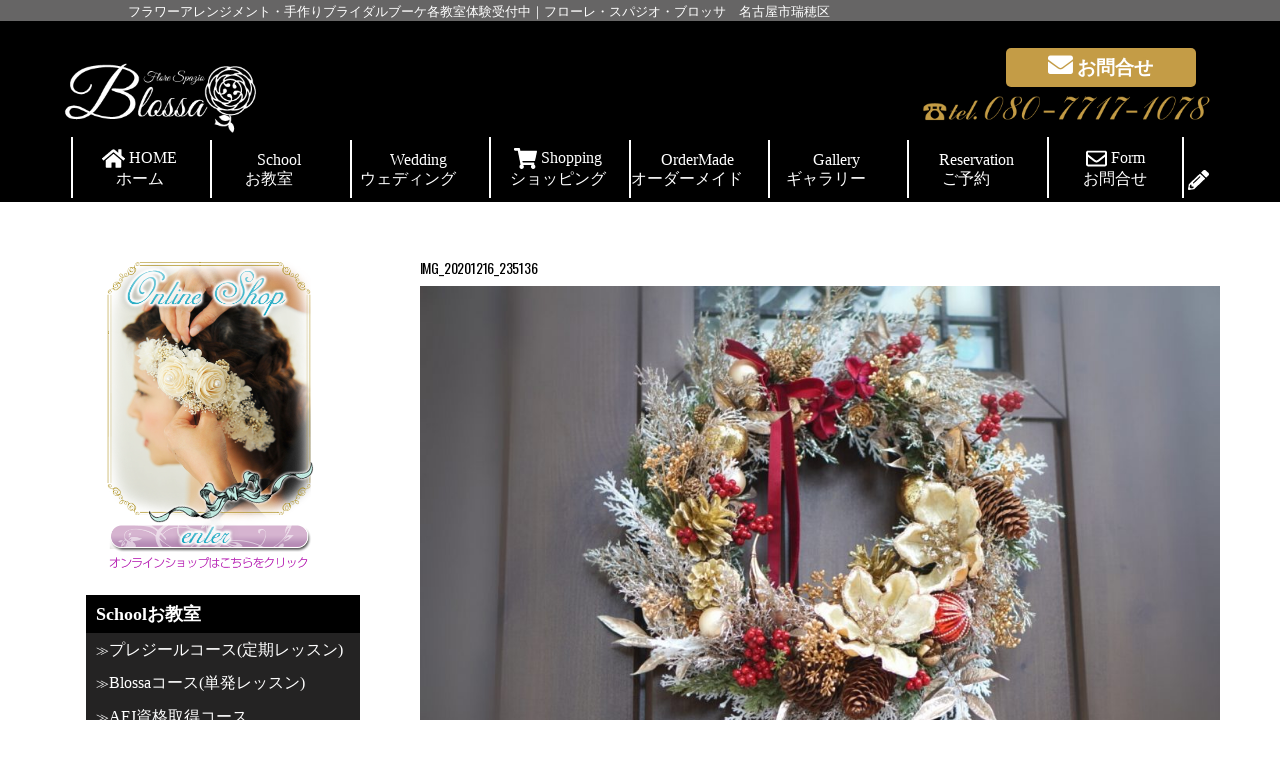

--- FILE ---
content_type: text/html; charset=UTF-8
request_url: https://blossa.shop/2020-11%E2%80%908-2-2-2-2-2.html/img_20201216_235136
body_size: 19074
content:
<!DOCTYPE html>
<html dir="ltr" lang="ja">
<head>
	    <meta charset="UTF-8">
	    <meta name="viewport" content="width=device-width, initial-scale=1">
    <title>IMG_20201216_235136 | Flore Spazio Blossa</title>

		<!-- All in One SEO 4.9.3 - aioseo.com -->
	<meta name="robots" content="max-image-preview:large" />
	<meta name="author" content="blossa"/>
	<link rel="canonical" href="https://blossa.shop/2020-11%e2%80%908-2-2-2-2-2.html/img_20201216_235136" />
	<meta name="generator" content="All in One SEO (AIOSEO) 4.9.3" />
		<script type="application/ld+json" class="aioseo-schema">
			{"@context":"https:\/\/schema.org","@graph":[{"@type":"BreadcrumbList","@id":"https:\/\/blossa.shop\/2020-11%e2%80%908-2-2-2-2-2.html\/img_20201216_235136#breadcrumblist","itemListElement":[{"@type":"ListItem","@id":"https:\/\/blossa.shop#listItem","position":1,"name":"\u30db\u30fc\u30e0","item":"https:\/\/blossa.shop","nextItem":{"@type":"ListItem","@id":"https:\/\/blossa.shop\/2020-11%e2%80%908-2-2-2-2-2.html\/img_20201216_235136#listItem","name":"IMG_20201216_235136"}},{"@type":"ListItem","@id":"https:\/\/blossa.shop\/2020-11%e2%80%908-2-2-2-2-2.html\/img_20201216_235136#listItem","position":2,"name":"IMG_20201216_235136","previousItem":{"@type":"ListItem","@id":"https:\/\/blossa.shop#listItem","name":"\u30db\u30fc\u30e0"}}]},{"@type":"ItemPage","@id":"https:\/\/blossa.shop\/2020-11%e2%80%908-2-2-2-2-2.html\/img_20201216_235136#itempage","url":"https:\/\/blossa.shop\/2020-11%e2%80%908-2-2-2-2-2.html\/img_20201216_235136","name":"IMG_20201216_235136 | Flore Spazio Blossa","inLanguage":"ja","isPartOf":{"@id":"https:\/\/blossa.shop\/#website"},"breadcrumb":{"@id":"https:\/\/blossa.shop\/2020-11%e2%80%908-2-2-2-2-2.html\/img_20201216_235136#breadcrumblist"},"author":{"@id":"https:\/\/blossa.shop\/author\/kanri#author"},"creator":{"@id":"https:\/\/blossa.shop\/author\/kanri#author"},"datePublished":"2020-12-20T20:56:50+09:00","dateModified":"2020-12-20T20:56:50+09:00"},{"@type":"Organization","@id":"https:\/\/blossa.shop\/#organization","name":"Flore Spazio Blossa","description":"\u30d6\u30ed\u30c3\u30b5\u306f\u540d\u53e4\u5c4b\u5e02\u30d5\u30e9\u30ef\u30fc\u6559\u5ba4\u3001\u745e\u7a42\u533a\u30d5\u30e9\u30ef\u30fc\u6559\u5ba4\u3067\u3059\u3002\u30d5\u30e9\u30ef\u30fc\u30a2\u30ec\u30f3\u30b8\u30e1\u30f3\u30c8\u6559\u5ba4\u3001\u30d6\u30ed\u30c3\u30b5\u3067\u3059\u3002\u624b\u4f5c\u308a\u30d6\u30fc\u30b1\u6559\u5ba4\u3082\u884c\u3063\u3066\u307e\u3059\u3002\u30d7\u30ea\u30b6\u30fc\u30d6\u30c9\u30d5\u30e9\u30ef\u30fc\u3001\u751f\u82b1\u3001\u9020\u82b1\u3001\u30a2\u30fc\u30c6\u30a3\u30d5\u30a3\u30b7\u30e3\u30eb\u30d5\u30e9\u30ef\u30fc\u3002\u8da3\u5473\u3068\u3057\u3066\u3054\u81ea\u5b85\u3067\u304a\u82b1\u3092\u697d\u3057\u307f\u305f\u3044\u65b9\u304b\u3089\u3001\u8cc7\u683c\u53d6\u5f97\u3001\u3054\u81ea\u5206\u306e\u30b9\u30ad\u30eb\u30a2\u30c3\u30d7\u3092\u76ee\u6307\u3057\u3066\u3044\u3089\u3063\u3057\u3083\u308b\u65b9\u3001\u30ec\u30c3\u30b9\u30f3\u3092\u3055\u305b\u3066\u9802\u3044\u3066\u307e\u3059\u3002\u82b1\u306e\u3042\u308b\u66ae\u3089\u3057\u306e\u3054\u63d0\u6848\u3002\u5c11\u4eba\u6570\u5236\u30ec\u30c3\u30b9\u30f3\u3002\u4f53\u9a13\u6559\u5ba4\u3082\u958b\u50ac\u4e2d\u3067\u3059\u3002","url":"https:\/\/blossa.shop\/"},{"@type":"Person","@id":"https:\/\/blossa.shop\/author\/kanri#author","url":"https:\/\/blossa.shop\/author\/kanri","name":"blossa","image":{"@type":"ImageObject","@id":"https:\/\/blossa.shop\/2020-11%e2%80%908-2-2-2-2-2.html\/img_20201216_235136#authorImage","url":"https:\/\/secure.gravatar.com\/avatar\/945d1a34a7e039bcac7f80cb4301fc082f0dce5012f03a1350152841ec35ce3f?s=96&d=mm&r=g","width":96,"height":96,"caption":"blossa"}},{"@type":"WebSite","@id":"https:\/\/blossa.shop\/#website","url":"https:\/\/blossa.shop\/","name":"Flore Spazio Blossa","description":"\u30d6\u30ed\u30c3\u30b5\u306f\u540d\u53e4\u5c4b\u5e02\u30d5\u30e9\u30ef\u30fc\u6559\u5ba4\u3001\u745e\u7a42\u533a\u30d5\u30e9\u30ef\u30fc\u6559\u5ba4\u3067\u3059\u3002\u30d5\u30e9\u30ef\u30fc\u30a2\u30ec\u30f3\u30b8\u30e1\u30f3\u30c8\u6559\u5ba4\u3001\u30d6\u30ed\u30c3\u30b5\u3067\u3059\u3002\u624b\u4f5c\u308a\u30d6\u30fc\u30b1\u6559\u5ba4\u3082\u884c\u3063\u3066\u307e\u3059\u3002\u30d7\u30ea\u30b6\u30fc\u30d6\u30c9\u30d5\u30e9\u30ef\u30fc\u3001\u751f\u82b1\u3001\u9020\u82b1\u3001\u30a2\u30fc\u30c6\u30a3\u30d5\u30a3\u30b7\u30e3\u30eb\u30d5\u30e9\u30ef\u30fc\u3002\u8da3\u5473\u3068\u3057\u3066\u3054\u81ea\u5b85\u3067\u304a\u82b1\u3092\u697d\u3057\u307f\u305f\u3044\u65b9\u304b\u3089\u3001\u8cc7\u683c\u53d6\u5f97\u3001\u3054\u81ea\u5206\u306e\u30b9\u30ad\u30eb\u30a2\u30c3\u30d7\u3092\u76ee\u6307\u3057\u3066\u3044\u3089\u3063\u3057\u3083\u308b\u65b9\u3001\u30ec\u30c3\u30b9\u30f3\u3092\u3055\u305b\u3066\u9802\u3044\u3066\u307e\u3059\u3002\u82b1\u306e\u3042\u308b\u66ae\u3089\u3057\u306e\u3054\u63d0\u6848\u3002\u5c11\u4eba\u6570\u5236\u30ec\u30c3\u30b9\u30f3\u3002\u4f53\u9a13\u6559\u5ba4\u3082\u958b\u50ac\u4e2d\u3067\u3059\u3002","inLanguage":"ja","publisher":{"@id":"https:\/\/blossa.shop\/#organization"}}]}
		</script>
		<!-- All in One SEO -->

	    <style id="tf_lazy_style">
		[data-tf-src]{opacity:0}.tf_svg_lazy{transition:filter .3s linear!important;filter:blur(25px);opacity:1;transform:translateZ(0)}.tf_svg_lazy_loaded{filter:blur(0)}.module[data-lazy],.module[data-lazy] .ui,.module_row[data-lazy]:not(.tb_first),.module_row[data-lazy]:not(.tb_first)>.row_inner,.module_row:not(.tb_first) .module_column[data-lazy],.module_subrow[data-lazy]>.subrow_inner{background-image:none!important}
	    </style>
	    <noscript><style>[data-tf-src]{display:none!important}.tf_svg_lazy{filter:none!important;opacity:1!important}</style></noscript>
	    	    <style id="tf_lazy_common">
							/*chrome bug,prevent run transition on the page loading*/
				body:not(.page-loaded),body:not(.page-loaded) #header,body:not(.page-loaded) a,body:not(.page-loaded) img,body:not(.page-loaded) figure,body:not(.page-loaded) div,body:not(.page-loaded) i,body:not(.page-loaded) li,body:not(.page-loaded) span,body:not(.page-loaded) ul{animation:none!important;transition:none!important}body:not(.page-loaded) #main-nav li .sub-menu{display:none}
				img{max-width:100%;height:auto}
						.tf_fa{display:inline-block;width:1em;height:1em;stroke-width:0;stroke:currentColor;overflow:visible;fill:currentColor;pointer-events:none;vertical-align:middle}#tf_svg symbol{overflow:visible}.tf_lazy{position:relative;visibility:visible;contain:paint;display:block;opacity:.3}.wow .tf_lazy{visibility:hidden;opacity:1;position:static;display:inline}.tf_audio_lazy audio,.wp-audio-shortcode,.wp-video-shortcode{visibility:hidden;height:0}.mejs-container{visibility:visible}.tf_iframe_lazy{transition:opacity .3s ease-in-out;min-height:10px}.swiper-wrapper{contain:none;display:flex}.swiper-slide{flex-shrink:0;opacity:0}.tf_lazy.swiper-wrapper .tf_lazy{contain:none}.swiper-wrapper>br,.tf_lazy.swiper-wrapper .tf_lazy:after,.tf_lazy.swiper-wrapper .tf_lazy:before{display:none}.tf_lazy:after,.tf_lazy:before{content:'';display:inline-block;position:absolute;width:10px!important;height:10px!important;margin:0 3px;top:50%!important;right:50%!important;left:auto!important;border-radius:100%;background-color:currentColor;visibility:visible;animation:tf-hrz-loader infinite .75s cubic-bezier(.2,.68,.18,1.08)}.tf_lazy:after{width:6px!important;height:6px!important;right:auto!important;left:50%!important;margin-top:3px;animation-delay:-.4s}@keyframes tf-hrz-loader{0%{transform:scale(1);opacity:1}50%{transform:scale(.1);opacity:.6}100%{transform:scale(1);opacity:1}}.tf_lazy_lightbox{position:fixed;background:rgba(11,11,11,.8);color:#ccc;top:0;left:0;display:flex;align-items:center;justify-content:center;z-index:999}.tf_lazy_lightbox .tf_lazy:after,.tf_lazy_lightbox .tf_lazy:before{background:#fff}
		</style>
			<noscript><style>body:not(.page-loaded) #main-nav li .sub-menu{display:block}</style></noscript>
	    		    <link rel="preconnect" href="https://fonts.gstatic.com" crossorigin/>
		<link rel="dns-prefetch" href="//www.google-analytics.com"/>
	<link rel="preload" href="https://blossa.shop/wp-content/uploads/themify-css/concate/themify-concate-f9a8c51595a545637c1d7ddca415c538.min.css" as="style"/><link type="text/css" id="themify_concate-css" rel="stylesheet" href="https://blossa.shop/wp-content/uploads/themify-css/concate/themify-concate-f9a8c51595a545637c1d7ddca415c538.min.css"/><link rel="preload" href="https://blossa.shop/wp-content/uploads/themify-css/concate/themify-mobile-2cecab7c052a9905799ceb959a080fbd.min.css" as="style" media="screen and (max-width:1024px)"/><link type="text/css" id="themify_mobile_concate-css" rel="stylesheet" href="https://blossa.shop/wp-content/uploads/themify-css/concate/themify-mobile-2cecab7c052a9905799ceb959a080fbd.min.css" media="screen and (max-width:1024px)"/><link rel="preload" href="https://blossa.shop/wp-content/themes/homepage/media-queries.min.css?ver=5.0.6" media="screen and (max-width:1200px)" as="style"/><link type="text/css" id="themify-media-queries-css" rel="stylesheet" href="https://blossa.shop/wp-content/themes/homepage/media-queries.min.css?ver=5.0.6" media="screen and (max-width:1200px)"/><link rel="alternate" type="application/rss+xml" title="Flore Spazio Blossa &raquo; フィード" href="https://blossa.shop/feed" />
<link rel="alternate" type="application/rss+xml" title="Flore Spazio Blossa &raquo; コメントフィード" href="https://blossa.shop/comments/feed" />
<link rel="alternate" type="application/rss+xml" title="Flore Spazio Blossa &raquo; IMG_20201216_235136 のコメントのフィード" href="https://blossa.shop/2020-11%e2%80%908-2-2-2-2-2.html/img_20201216_235136/feed" />
<link rel="alternate" title="oEmbed (JSON)" type="application/json+oembed" href="https://blossa.shop/wp-json/oembed/1.0/embed?url=https%3A%2F%2Fblossa.shop%2F2020-11%25e2%2580%25908-2-2-2-2-2.html%2Fimg_20201216_235136" />
<link rel="alternate" title="oEmbed (XML)" type="text/xml+oembed" href="https://blossa.shop/wp-json/oembed/1.0/embed?url=https%3A%2F%2Fblossa.shop%2F2020-11%25e2%2580%25908-2-2-2-2-2.html%2Fimg_20201216_235136&#038;format=xml" />
<style id='wp-img-auto-sizes-contain-inline-css'>
img:is([sizes=auto i],[sizes^="auto," i]){contain-intrinsic-size:3000px 1500px}
/*# sourceURL=wp-img-auto-sizes-contain-inline-css */
</style>
<style id='classic-theme-styles-inline-css'>
/*! This file is auto-generated */
.wp-block-button__link{color:#fff;background-color:#32373c;border-radius:9999px;box-shadow:none;text-decoration:none;padding:calc(.667em + 2px) calc(1.333em + 2px);font-size:1.125em}.wp-block-file__button{background:#32373c;color:#fff;text-decoration:none}
/*# sourceURL=/wp-includes/css/classic-themes.min.css */
</style>
<style id='font-awesome-svg-styles-default-inline-css'>
.svg-inline--fa {
  display: inline-block;
  height: 1em;
  overflow: visible;
  vertical-align: -.125em;
}
/*# sourceURL=font-awesome-svg-styles-default-inline-css */
</style>
<link rel="preload" href="https://blossa.shop/wp-content/uploads/font-awesome/v5.11.2/css/svg-with-js.css" as="style" /><link rel='stylesheet' id='font-awesome-svg-styles-css' href='https://blossa.shop/wp-content/uploads/font-awesome/v5.11.2/css/svg-with-js.css' media='all' />
<style id='font-awesome-svg-styles-inline-css'>
   .wp-block-font-awesome-icon svg::before,
   .wp-rich-text-font-awesome-icon svg::before {content: unset;}
/*# sourceURL=font-awesome-svg-styles-inline-css */
</style>
<link rel="preload" href="https://blossa.shop/wp-content/plugins/contact-form-7/includes/css/styles.css?ver=6.1.4" as="style" /><link rel='stylesheet' id='contact-form-7-css' href='https://blossa.shop/wp-content/plugins/contact-form-7/includes/css/styles.css?ver=6.1.4' media='all' />
<link rel="preload" href="https://ajax.googleapis.com/ajax/libs/jqueryui/1.11.4/themes/smoothness/jquery-ui.min.css?ver=1.11.4" as="style" /><link rel='stylesheet' id='jquery-ui-theme-css' href='https://ajax.googleapis.com/ajax/libs/jqueryui/1.11.4/themes/smoothness/jquery-ui.min.css?ver=1.11.4' media='all' />
<link rel="preload" href="https://blossa.shop/wp-content/plugins/contact-form-7-datepicker/js/jquery-ui-timepicker/jquery-ui-timepicker-addon.min.css?ver=6.9" as="style" /><link rel='stylesheet' id='jquery-ui-timepicker-css' href='https://blossa.shop/wp-content/plugins/contact-form-7-datepicker/js/jquery-ui-timepicker/jquery-ui-timepicker-addon.min.css?ver=6.9' media='all' />
<link rel="preload" href="https://blossa.shop/wp-content/themes/homepage-child/style.css?ver=5.0.6.1604907098" as="style" /><link rel='stylesheet' id='chld_thm_cfg_child-css' href='https://blossa.shop/wp-content/themes/homepage-child/style.css?ver=5.0.6.1604907098' media='all' />
<link rel="preload" href="https://use.fontawesome.com/releases/v5.11.2/css/all.css" as="style" /><link rel='stylesheet' id='font-awesome-official-css' href='https://use.fontawesome.com/releases/v5.11.2/css/all.css' media='all' integrity="sha384-KA6wR/X5RY4zFAHpv/CnoG2UW1uogYfdnP67Uv7eULvTveboZJg0qUpmJZb5VqzN" crossorigin="anonymous" />
<link rel="preload" href="https://blossa.shop/wp-content/plugins/themify-shortcodes/assets/styles.css?ver=6.9" as="style" /><link rel='stylesheet' id='themify-shortcodes-css' href='https://blossa.shop/wp-content/plugins/themify-shortcodes/assets/styles.css?ver=6.9' media='all' />
<link rel="preload" href="https://use.fontawesome.com/releases/v5.11.2/css/v4-shims.css" as="style" /><link rel='stylesheet' id='font-awesome-official-v4shim-css' href='https://use.fontawesome.com/releases/v5.11.2/css/v4-shims.css' media='all' integrity="sha384-/EdpJd7d6gGFiQ/vhh7iOjiZdf4+6K4al/XrX6FxxZwDSrAdWxAynr4p/EA/vyPQ" crossorigin="anonymous" />
<style id='font-awesome-official-v4shim-inline-css'>
@font-face {
font-family: "FontAwesome";
font-display: block;
src: url("https://use.fontawesome.com/releases/v5.11.2/webfonts/fa-brands-400.eot"),
		url("https://use.fontawesome.com/releases/v5.11.2/webfonts/fa-brands-400.eot?#iefix") format("embedded-opentype"),
		url("https://use.fontawesome.com/releases/v5.11.2/webfonts/fa-brands-400.woff2") format("woff2"),
		url("https://use.fontawesome.com/releases/v5.11.2/webfonts/fa-brands-400.woff") format("woff"),
		url("https://use.fontawesome.com/releases/v5.11.2/webfonts/fa-brands-400.ttf") format("truetype"),
		url("https://use.fontawesome.com/releases/v5.11.2/webfonts/fa-brands-400.svg#fontawesome") format("svg");
}

@font-face {
font-family: "FontAwesome";
font-display: block;
src: url("https://use.fontawesome.com/releases/v5.11.2/webfonts/fa-solid-900.eot"),
		url("https://use.fontawesome.com/releases/v5.11.2/webfonts/fa-solid-900.eot?#iefix") format("embedded-opentype"),
		url("https://use.fontawesome.com/releases/v5.11.2/webfonts/fa-solid-900.woff2") format("woff2"),
		url("https://use.fontawesome.com/releases/v5.11.2/webfonts/fa-solid-900.woff") format("woff"),
		url("https://use.fontawesome.com/releases/v5.11.2/webfonts/fa-solid-900.ttf") format("truetype"),
		url("https://use.fontawesome.com/releases/v5.11.2/webfonts/fa-solid-900.svg#fontawesome") format("svg");
}

@font-face {
font-family: "FontAwesome";
font-display: block;
src: url("https://use.fontawesome.com/releases/v5.11.2/webfonts/fa-regular-400.eot"),
		url("https://use.fontawesome.com/releases/v5.11.2/webfonts/fa-regular-400.eot?#iefix") format("embedded-opentype"),
		url("https://use.fontawesome.com/releases/v5.11.2/webfonts/fa-regular-400.woff2") format("woff2"),
		url("https://use.fontawesome.com/releases/v5.11.2/webfonts/fa-regular-400.woff") format("woff"),
		url("https://use.fontawesome.com/releases/v5.11.2/webfonts/fa-regular-400.ttf") format("truetype"),
		url("https://use.fontawesome.com/releases/v5.11.2/webfonts/fa-regular-400.svg#fontawesome") format("svg");
unicode-range: U+F004-F005,U+F007,U+F017,U+F022,U+F024,U+F02E,U+F03E,U+F044,U+F057-F059,U+F06E,U+F070,U+F075,U+F07B-F07C,U+F080,U+F086,U+F089,U+F094,U+F09D,U+F0A0,U+F0A4-F0A7,U+F0C5,U+F0C7-F0C8,U+F0E0,U+F0EB,U+F0F3,U+F0F8,U+F0FE,U+F111,U+F118-F11A,U+F11C,U+F133,U+F144,U+F146,U+F14A,U+F14D-F14E,U+F150-F152,U+F15B-F15C,U+F164-F165,U+F185-F186,U+F191-F192,U+F1AD,U+F1C1-F1C9,U+F1CD,U+F1D8,U+F1E3,U+F1EA,U+F1F6,U+F1F9,U+F20A,U+F247-F249,U+F24D,U+F254-F25B,U+F25D,U+F267,U+F271-F274,U+F279,U+F28B,U+F28D,U+F2B5-F2B6,U+F2B9,U+F2BB,U+F2BD,U+F2C1-F2C2,U+F2D0,U+F2D2,U+F2DC,U+F2ED,U+F328,U+F358-F35B,U+F3A5,U+F3D1,U+F410,U+F4AD;
}
/*# sourceURL=font-awesome-official-v4shim-inline-css */
</style>
<script src="https://blossa.shop/wp-includes/js/jquery/jquery.min.js?ver=3.7.1" id="jquery-core-js"></script>
<link rel="https://api.w.org/" href="https://blossa.shop/wp-json/" /><link rel="alternate" title="JSON" type="application/json" href="https://blossa.shop/wp-json/wp/v2/media/9881" /><link rel="EditURI" type="application/rsd+xml" title="RSD" href="https://blossa.shop/xmlrpc.php?rsd" />
<meta name="generator" content="WordPress 6.9" />
<link rel='shortlink' href='https://blossa.shop/?p=9881' />
<style id="tb_inline_styles">.tb_animation_on{overflow-x:hidden}.themify_builder .wow{visibility:hidden;animation-fill-mode:both}.themify_builder .tf_lax_done{transition-duration:.8s;transition-timing-function:cubic-bezier(.165,.84,.44,1)}.wow.tf_lax_done{animation-fill-mode:backwards}.sticky-wrapper.tb_sticky_scroll_active [data-sticky-active]{z-index:1}.sticky-wrapper.tb_sticky_scroll_active [data-sticky-active] .hide-on-stick{display:none}</style><noscript><style>.themify_builder .wow,.wow .tf_lazy{visibility:visible!important}</style></noscript><link rel="icon" href="https://blossa.shop/wp-content/uploads/2018/09/icon.jpg" sizes="32x32" />
<link rel="icon" href="https://blossa.shop/wp-content/uploads/2018/09/icon.jpg" sizes="192x192" />
<link rel="apple-touch-icon" href="https://blossa.shop/wp-content/uploads/2018/09/icon.jpg" />
<meta name="msapplication-TileImage" content="https://blossa.shop/wp-content/uploads/2018/09/icon.jpg" />
		<style id="wp-custom-css">
			.tag-cloud-link{font-size:100% !important;display:block;}
.tagcloud a:before{content:"＃";}
.clear{clear:both;}
ul{margin-left:0;}
ul li{list-style-type:none; padding:0 0 0 10px; margin:0 0 5px 0;}
dd{padding:0 0 0 2em;}
.sub{padding:0 0 0 10px; /*background-color:#8a8787;*/ background-color:#242323; color:#fff;} .sub a{text-decoration:none; color:#fff;}
.footer-menu .sub{padding:0 0 0 10px;background-color:#f09e9e; color:#555; /*color:#c49c46;*/} 
.footer-menu .sub a{text-decoration:none;  color:#555; /*color:#c49c46;*/}
.footer-menu-index{;background-color:#f09e9e; color:#555; /*color:#c49c46;*/} 
.footer-widgets a{;background-color:#f09e9e; color:#555; /*color:#c49c46;*/} 
.left-menu-index{background-color:#000; color:#fff; padding:10px 0 10px 10px; font-size:110%; font-weight:bold;}
.left-menu-index a {color:#fff;}
h1 {font-size:8px;}
h2:after {content:'';}
h3 {margin:0; font-size:1.5em;}
.featured-background{background:#fff;}
.top-discription {color:#888;}
.module p {padding:10px 0 0 0 ; margin:0px;}
body {
	word-wrap: break-word;
	background-color: #fff;
	color: #c49c46;
	-webkit-font-smoothing: antialiased;
	-ms-text-size-adjust: 100%;
	-moz-text-size-adjust: 100%;
	-webkit-text-size-adjust: 100%;
	text-size-adjust: 100%;
}
a {text-decoration:none; color:#c49c46;}
a:hover {position:relative; top:1px;}
a.shortcode.button{text-transform:none;}
#headerwrap{color:#fff;} 
.top-text{width:80%; background-color:#666565; color:#fff; padding:2px 10%; font-size:80%;}
.tel{float:right; margin-top:20px; text-align:right;}
.fixed-header-on .tel img {
	height: 30px;
	width: auto;
	transition: all .3s;
}
#main-nav{width:100%; text-align:center; text-transform:none;}
#main-nav a {color:#fff; padding:10px;font-family:"游明朝", YuMincho, "ヒラギノ明朝 ProN W3", "Hiragino Mincho ProN", "HG明朝E", "ＭＳ Ｐ明朝", "ＭＳ 明朝", serif; width:100%; padding:10px 0px;}
#main-nav ul a{width:max-content; min-width:165px; font-size:98%; letter-spacing:-1px;}
#menu-item-3715 a {width:100%;}
.footer-widgets-wrap {	background-color: #f09e9e;}
.center{text-align:center;}
.nondisplay{display:none;}
.side-menu-banner img {margin:5px 2%; width:45%; float:left;}
.post-title, .post-title a {font-size:14px;}
.post-nav {margin: 1em 0 1.5em; padding: 10px 0; clear: both; border-top: 1px solid #c49c46; border-bottom: 1px solid #c49c46;}

.edit-button{display:none;}
.type-post{margin-bottom:0px;}
.col-full .post{margin-bottom:0px;}
.widget li{padding: .4em 0px .4em 10px;}
.contact{text-align:center;width:180px; padding:5px;border-radius:5px; background-color:#c49c46; color:#fff; font-weight:bold;float:right;margin-right:5%;}
.contact-smt{text-align:center;width:80%; padding:5px;border-radius:5px; background-color:#c49c46; color:#fff; font-weight:bold;margin:0 auto;}
.contact a {color:#fff;border-radius:10px; background-color:#c49c46; color:#fff; font-weight:bold; font-size:120%;}
.contact-smt a {color:#fff;border-radius:10px; background-color:#c49c46; color:#fff; font-weight:bold; font-size:120%;}
.footer-widgets,.footer-widgets a{color:#555; /*color:#c49c46;*/}
table.ta1 { width:100%; font-size:100%; margin:0 0 5px 0;
	border-collapse: collapse;
	text-align: center;
	line-height: 1.2em;
	border: 1px solid #ccc;
}
table.ta1 thead {
	border-right: 1px solid #ccc;
	border-left: 1px solid #ccc;
	background: #b685b4;
}
table.ta1 thead th {
	font-weight: bold;
	vertical-align: top;
	color: #fff;
}
table.ta1 tbody th {
	padding: 5px;
	font-weight: bold;
	vertical-align: top;
	border-bottom: 1px solid #ccc;	border-left: 1px solid #ccc;
	background: #f0ede8;
}
table.ta1 td { text-align:center;
	padding: 5px;
	vertical-align: middle;
	border-bottom: 1px solid #ccc;	border-left: 1px solid #ccc;	background: #fff;
}
.ta1 .sub1{width:60%;} .ta1 .sub2{width:10%;} .ta1 .sub3{width:30%;}
table.type01 {	border-collapse: collapse;	text-align: left;	line-height: 1.5;}
table.type01 th {	padding: 10px;	font-weight: bold;	vertical-align: top;	border: 1px solid #c49c46;}
table.type01 td {	padding: 10px;	vertical-align: top;	border: 1px solid #c49c46;}
table.type02 {	border-collapse: collapse;	text-align: left;	line-height: 1.5;}
table.type02 th {	padding: 10px;	font-weight: bold;	vertical-align: top;	border: 1px solid #c49c46;}
table.type02 td {	padding: 10px;	vertical-align: top;	border: 1px solid #c49c46;}
.required-srt {font-size: 8pt;padding: 0px;background: #DE8686;color: #fff;border-radius: 3px;margin: 3px;}

#headerwrap.fixed-header #main-nav a{padding:0px;}
.module-post{background-image: url("https://blossa.shop/wp-content/uploads/2018/09/img_blog_haikei.jpg");background-repeat: no-repeat; border-right:0px solid #999; border-left:0px solid #999;background-position: center top; background-size:contain;height:138px;}
.themify_builder .post-3333-sub_row_0-0-2-0-1.module-post .post{background-color: transparent;}
.module-slider{margin-bottom:0px;}
#site-description,#searchform-wrap,#header .social-widget{display:none;}
.gallary-index a {background:#c49c46; padding:5px; border-radius:5px; color:#fff; margin-bottom:20px; line-height:2.5em}
input[type=reset], input[type=submit], button{border-radius:5px;font-family:"游明朝", YuMincho, "ヒラギノ明朝 ProN W3", "Hiragino Mincho ProN", "HG明朝E", "ＭＳ Ｐ明朝", "ＭＳ 明朝", serif;}
textarea, input[type=text], input[type=password], input[type=search], input[type=email], input[type=url], input[type=number], input[type=tel], input[type=date], input[type=datetime], input[type=datetime-local], input[type=month], input[type=time], input[type=week] ,select{border-radius:5px;}
input[type=text]{margin-right:0px;}
input[type=reset], input[type=submit], button{background: #c49c46; color:#fff;}
textarea, input[type=text], input[type=password], input[type=search], input[type=email], input[type=url], input[type=number], input[type=tel], input[type=date], input[type=datetime], input[type=datetime-local], input[type=month], input[type=time], input[type=week] ,select{border:1px solid #c49c46;}
.spacer{margin-bottom:50px;}
.category-blog #layout{margin-top:0px;}
.smt-menu .widget ul{display:none;}
.table-side-banner{width:100%; text-align:center; margin:10px 0 0;} 
.table-side-banner img{width:80%; margin:5px 10%;}
.table-footer-banner{width:100%; text-align:center; margin:10px 0 0;} 
.table-footer-banner img{width:80%; margin:5px 10%;}
.mini-banner img {margin:5px;}
.mini-banner table{margin:0 auto; padding:0;}
.breadcrumb{margin-bottom:20px;}
.wp-caption-text{font-style:normal; font-size:120%;}
#body .gallery .gallery-item{text-align:left;}
#body .gallery .gallery-caption{text-align:left;}
dd {padding:0 5px;}
.related-posts{border-bottom: 5px solid #c49c46;}
.page-title{font-size:1em;}
.link_category{background:#d9d7d7;display:block;float:left; padding:0px 2% 25px; border:1px solid #ccc;margin:5px 2%; border-radius:5px;width:40%;letter-spacing:1px; font-size:0.9em;overflow: hidden;height:35px;line-height:3em;	color:#000;letter-spacing: -0.2px;color:#000;}
.link_category p a {color:#000;}

.btn--orange,
a.btn--orange {
  color: #fff;
  background-color: #c49c46;
	padding:10px;
	line-height:5em;
}
.btn--orange:hover,
a.btn--orange:hover {
  color: #fff;
  background: #f56500;
}

a.btn--radius {
   border-radius: 100vh;
}

.btn--orange2 {
	color: #fff;
  background-color: #c49c46;
	padding:10px;
	line-height:3em;
}
/**************************************************************
【fontの設定】
**************************************************************/
.text70{font-size:70%}			/* フォントサイズ70% */
.text80{font-size:80%}
.text90{font-size:90%}
.text100{font-size:100%}
.text110{font-size:110%}
.text120{font-size:120%}
.text130{font-size:130%}
.text140{font-size:140%}
.text150{font-size:150%}
.text160{font-size:160%}
.text170{font-size:170%}
.text180{font-size:180%}
.text190{font-size:190%}
.text200{font-size:200%}
.text210{font-size:210%}
.text220{font-size:220%}
.b{font-weight:700}				/* 太字 */
.u{text-decoration:underline}	/* 下線 */

/**************************************************************
【colorの設定】
**************************************************************/
.red{color:red}				/* 赤色 */
.blue{color:#2ca9e1}		/* 青色 */
.green{color:#82ae46}		/* 緑色 */
.orange{color:#ff7d00}		/* 橙色 */
.yellow{color:#fff000}		/* 黄色 */
.pink{color:#ff0084}		/* ピンク */
.gray{color:#999}
.white{color:#fff;}

 /*デバイスの横幅が1001px以上の場合*/
@media only screen and (min-width: 1001px) { .mobile-menu-text{display:none;} .mobile-menu-img img {width:90px;}
.banner {text-align:center; width:100%; margin:0;}
.mobile-menu-blog{display:none;} #menu-item-6357{display:none;} .menu-item-6357 .fa-pencil{display:none;}
#menu-item-6358,#menu-item-6351,#menu-item-6352,#menu-item-6353,#menu-item-6366,#menu-item-6354,#menu-item-6355,#menu-item-6375{width:11.5%; border-left:2px solid #fff; line-height:1.2em;}
#menu-item-6375{border-right:2px solid #fff; }
.pc-banner{width:200px;}
.insta-text{float:right; padding:1em 0 0;width:80%;}	.wp-image-3822{float:left; width:20%; margin:0;}
.loops-wrapper.list-post .post-title{margin-bottom:.8em;}
	.wp-caption-text{height:50px;}
}
.widget .textwidget ul li{list-style:none;}
.loops-wrapper.list-post>.post{margin:.8em;}
.loops-wrapper.list-post .post-title{margin:0;}
.two{display:none;}

 /*デバイスの横幅が1000px以下の場合*/
@media only screen and (max-width: 1000px) { .mobile-menu-img{display:none;} 
.banner {text-align:center; width:100%; margin:0;} 
#headerwrap #site-logo{margin:0px;}
#headerwrap #main-nav a, #headerwrap #main-nav ul a {width:200px !important;}
.category-blog #layout{margin-top:0px;}
}

 /*デバイスの横幅が980px以上の場合*/
@media only screen and (min-width: 980px) {
}
 /*デバイスの横幅が979px以下の場合*/
@media only screen  and (min-width: 681px) and (max-width: 979px) {
.banner {text-align:center; width:100%; margin:0;} 
.insta-text{float:right; padding:0;width:80%;line-height:1.3em; font-size:90%; margin-bottom:20px;}	.wp-image-3822{float:left; width:20%; margin:0;}
.link_category{ background: #d9d7d7;display: block;float: left; padding: 0px 2% 25px; border: 1px solid #ccc;
 margin: 5px 2%; border-radius: 5px; width: 40%; letter-spacing: 1px; font-size: 0.8em; overflow: hidden; height: 24px; line-height: 1.5em; color:#000; letter-spacing: -0.2px;}
}

/* iPHone4,iPhone5,iPhone5s,iPhone6 */
@media screen and (min-width: 320px) and (max-width: 480px){

#headerwrap #site-logo{margin:0px;}
.top-text{width:90%; background-color:#666565; color:#fff; padding:2px 5%; font-size:70%; line-height:1.1em;}
.footer-menu{width:100%;}
.module_row_1 .module_column_0 .sub_row_1-0-1.module_subrow{margin:10px 0;}
.wp-image-3367{width:200px;}
a.shortcode.button.large{font-size:14px;}
.alignleft{margin-right:3%;}
#text-1003 .left-menu{display:none;}
.wp-image-3700{width:25%;}
.smt-banner img{width:60%; margin:5px 20%;}
.smt-banner2 img{width:26%; margin:5px 2%;}
.shop-bell{margin:0 auto;}
.pc-display{display:none;}
.link_category{	background: #d9d7d7;display: block; float: left; padding: 0px 2% 25px; border: 1px solid #ccc; margin: 5px 2%; border-radius: 5px; width: 40%; letter-spacing: 1px; font-size: 0.8em; overflow: hidden; height: 24px; line-height: 1.5em;color:#000;letter-spacing: -0.2px;}
}
@media screen and (max-width: 680px) {
	.themify_builder_content-3333 .tb_1338aa9.module_row{padding-top:100px;}
		.no-smt{display:none;}
#site-logo img{width:100px !important;}
#sidebar{display:none;}
.themify_builder_slider_wrap .carousel-nav-wrap{padding:0px;}
.module-post{background-image: url("https://blossa.shop/wp-content/uploads/2018/09/img_blog_haikei.jpg");background-repeat: no-repeat; border-right:0px solid #999; border-left:0px solid #999;background-position: center top; background-size:auto; padding:0 0 10px 0;}
.module_row_1 .module_column_0 .sub_row_1-0-1.module_subrow{margin:10px 0;}
a.shortcode.button.large{font-size:1.2em;}
	.pc-banner{display:none;}
	.wp-image-3822{width:30%; margin:0;}
	.insta-text{float:right; padding:0;width:65%;line-height:1.3em; font-size:90%; margin-bottom:20px;}	.wp-image-3822{float:left; width:35%; margin:0;}
	.response-text{text-align:left;}
	.entry-content figure img{width:100%;}
}
@media screen and (max-width: 1000px){
	#headerwrap #header{padding:0 0 5px 0;}
}
 /*デバイスの横幅が680px以上の場合*/
@media screen and (min-width: 681px){
	.no-pc{display:none;}
	.smt-banner{display:none;} .smt-banner2{display:none;}.shop-bell{margin:0 auto;}
	.smt-display{display:none;}
	.response-text{text-align:center;}
}

@media screen and (min-width: 769px) and (max-width: 1200px){
.loops-wrapper.list-post .post-title{margin-bottom:0;}	
}
		</style>
		<style id='global-styles-inline-css'>
:root{--wp--preset--aspect-ratio--square: 1;--wp--preset--aspect-ratio--4-3: 4/3;--wp--preset--aspect-ratio--3-4: 3/4;--wp--preset--aspect-ratio--3-2: 3/2;--wp--preset--aspect-ratio--2-3: 2/3;--wp--preset--aspect-ratio--16-9: 16/9;--wp--preset--aspect-ratio--9-16: 9/16;--wp--preset--color--black: #000000;--wp--preset--color--cyan-bluish-gray: #abb8c3;--wp--preset--color--white: #ffffff;--wp--preset--color--pale-pink: #f78da7;--wp--preset--color--vivid-red: #cf2e2e;--wp--preset--color--luminous-vivid-orange: #ff6900;--wp--preset--color--luminous-vivid-amber: #fcb900;--wp--preset--color--light-green-cyan: #7bdcb5;--wp--preset--color--vivid-green-cyan: #00d084;--wp--preset--color--pale-cyan-blue: #8ed1fc;--wp--preset--color--vivid-cyan-blue: #0693e3;--wp--preset--color--vivid-purple: #9b51e0;--wp--preset--gradient--vivid-cyan-blue-to-vivid-purple: linear-gradient(135deg,rgb(6,147,227) 0%,rgb(155,81,224) 100%);--wp--preset--gradient--light-green-cyan-to-vivid-green-cyan: linear-gradient(135deg,rgb(122,220,180) 0%,rgb(0,208,130) 100%);--wp--preset--gradient--luminous-vivid-amber-to-luminous-vivid-orange: linear-gradient(135deg,rgb(252,185,0) 0%,rgb(255,105,0) 100%);--wp--preset--gradient--luminous-vivid-orange-to-vivid-red: linear-gradient(135deg,rgb(255,105,0) 0%,rgb(207,46,46) 100%);--wp--preset--gradient--very-light-gray-to-cyan-bluish-gray: linear-gradient(135deg,rgb(238,238,238) 0%,rgb(169,184,195) 100%);--wp--preset--gradient--cool-to-warm-spectrum: linear-gradient(135deg,rgb(74,234,220) 0%,rgb(151,120,209) 20%,rgb(207,42,186) 40%,rgb(238,44,130) 60%,rgb(251,105,98) 80%,rgb(254,248,76) 100%);--wp--preset--gradient--blush-light-purple: linear-gradient(135deg,rgb(255,206,236) 0%,rgb(152,150,240) 100%);--wp--preset--gradient--blush-bordeaux: linear-gradient(135deg,rgb(254,205,165) 0%,rgb(254,45,45) 50%,rgb(107,0,62) 100%);--wp--preset--gradient--luminous-dusk: linear-gradient(135deg,rgb(255,203,112) 0%,rgb(199,81,192) 50%,rgb(65,88,208) 100%);--wp--preset--gradient--pale-ocean: linear-gradient(135deg,rgb(255,245,203) 0%,rgb(182,227,212) 50%,rgb(51,167,181) 100%);--wp--preset--gradient--electric-grass: linear-gradient(135deg,rgb(202,248,128) 0%,rgb(113,206,126) 100%);--wp--preset--gradient--midnight: linear-gradient(135deg,rgb(2,3,129) 0%,rgb(40,116,252) 100%);--wp--preset--font-size--small: 13px;--wp--preset--font-size--medium: 20px;--wp--preset--font-size--large: 36px;--wp--preset--font-size--x-large: 42px;--wp--preset--spacing--20: 0.44rem;--wp--preset--spacing--30: 0.67rem;--wp--preset--spacing--40: 1rem;--wp--preset--spacing--50: 1.5rem;--wp--preset--spacing--60: 2.25rem;--wp--preset--spacing--70: 3.38rem;--wp--preset--spacing--80: 5.06rem;--wp--preset--shadow--natural: 6px 6px 9px rgba(0, 0, 0, 0.2);--wp--preset--shadow--deep: 12px 12px 50px rgba(0, 0, 0, 0.4);--wp--preset--shadow--sharp: 6px 6px 0px rgba(0, 0, 0, 0.2);--wp--preset--shadow--outlined: 6px 6px 0px -3px rgb(255, 255, 255), 6px 6px rgb(0, 0, 0);--wp--preset--shadow--crisp: 6px 6px 0px rgb(0, 0, 0);}:root :where(.is-layout-flow) > :first-child{margin-block-start: 0;}:root :where(.is-layout-flow) > :last-child{margin-block-end: 0;}:root :where(.is-layout-flow) > *{margin-block-start: 24px;margin-block-end: 0;}:root :where(.is-layout-constrained) > :first-child{margin-block-start: 0;}:root :where(.is-layout-constrained) > :last-child{margin-block-end: 0;}:root :where(.is-layout-constrained) > *{margin-block-start: 24px;margin-block-end: 0;}:root :where(.is-layout-flex){gap: 24px;}:root :where(.is-layout-grid){gap: 24px;}body .is-layout-flex{display: flex;}.is-layout-flex{flex-wrap: wrap;align-items: center;}.is-layout-flex > :is(*, div){margin: 0;}body .is-layout-grid{display: grid;}.is-layout-grid > :is(*, div){margin: 0;}.has-black-color{color: var(--wp--preset--color--black) !important;}.has-cyan-bluish-gray-color{color: var(--wp--preset--color--cyan-bluish-gray) !important;}.has-white-color{color: var(--wp--preset--color--white) !important;}.has-pale-pink-color{color: var(--wp--preset--color--pale-pink) !important;}.has-vivid-red-color{color: var(--wp--preset--color--vivid-red) !important;}.has-luminous-vivid-orange-color{color: var(--wp--preset--color--luminous-vivid-orange) !important;}.has-luminous-vivid-amber-color{color: var(--wp--preset--color--luminous-vivid-amber) !important;}.has-light-green-cyan-color{color: var(--wp--preset--color--light-green-cyan) !important;}.has-vivid-green-cyan-color{color: var(--wp--preset--color--vivid-green-cyan) !important;}.has-pale-cyan-blue-color{color: var(--wp--preset--color--pale-cyan-blue) !important;}.has-vivid-cyan-blue-color{color: var(--wp--preset--color--vivid-cyan-blue) !important;}.has-vivid-purple-color{color: var(--wp--preset--color--vivid-purple) !important;}.has-black-background-color{background-color: var(--wp--preset--color--black) !important;}.has-cyan-bluish-gray-background-color{background-color: var(--wp--preset--color--cyan-bluish-gray) !important;}.has-white-background-color{background-color: var(--wp--preset--color--white) !important;}.has-pale-pink-background-color{background-color: var(--wp--preset--color--pale-pink) !important;}.has-vivid-red-background-color{background-color: var(--wp--preset--color--vivid-red) !important;}.has-luminous-vivid-orange-background-color{background-color: var(--wp--preset--color--luminous-vivid-orange) !important;}.has-luminous-vivid-amber-background-color{background-color: var(--wp--preset--color--luminous-vivid-amber) !important;}.has-light-green-cyan-background-color{background-color: var(--wp--preset--color--light-green-cyan) !important;}.has-vivid-green-cyan-background-color{background-color: var(--wp--preset--color--vivid-green-cyan) !important;}.has-pale-cyan-blue-background-color{background-color: var(--wp--preset--color--pale-cyan-blue) !important;}.has-vivid-cyan-blue-background-color{background-color: var(--wp--preset--color--vivid-cyan-blue) !important;}.has-vivid-purple-background-color{background-color: var(--wp--preset--color--vivid-purple) !important;}.has-black-border-color{border-color: var(--wp--preset--color--black) !important;}.has-cyan-bluish-gray-border-color{border-color: var(--wp--preset--color--cyan-bluish-gray) !important;}.has-white-border-color{border-color: var(--wp--preset--color--white) !important;}.has-pale-pink-border-color{border-color: var(--wp--preset--color--pale-pink) !important;}.has-vivid-red-border-color{border-color: var(--wp--preset--color--vivid-red) !important;}.has-luminous-vivid-orange-border-color{border-color: var(--wp--preset--color--luminous-vivid-orange) !important;}.has-luminous-vivid-amber-border-color{border-color: var(--wp--preset--color--luminous-vivid-amber) !important;}.has-light-green-cyan-border-color{border-color: var(--wp--preset--color--light-green-cyan) !important;}.has-vivid-green-cyan-border-color{border-color: var(--wp--preset--color--vivid-green-cyan) !important;}.has-pale-cyan-blue-border-color{border-color: var(--wp--preset--color--pale-cyan-blue) !important;}.has-vivid-cyan-blue-border-color{border-color: var(--wp--preset--color--vivid-cyan-blue) !important;}.has-vivid-purple-border-color{border-color: var(--wp--preset--color--vivid-purple) !important;}.has-vivid-cyan-blue-to-vivid-purple-gradient-background{background: var(--wp--preset--gradient--vivid-cyan-blue-to-vivid-purple) !important;}.has-light-green-cyan-to-vivid-green-cyan-gradient-background{background: var(--wp--preset--gradient--light-green-cyan-to-vivid-green-cyan) !important;}.has-luminous-vivid-amber-to-luminous-vivid-orange-gradient-background{background: var(--wp--preset--gradient--luminous-vivid-amber-to-luminous-vivid-orange) !important;}.has-luminous-vivid-orange-to-vivid-red-gradient-background{background: var(--wp--preset--gradient--luminous-vivid-orange-to-vivid-red) !important;}.has-very-light-gray-to-cyan-bluish-gray-gradient-background{background: var(--wp--preset--gradient--very-light-gray-to-cyan-bluish-gray) !important;}.has-cool-to-warm-spectrum-gradient-background{background: var(--wp--preset--gradient--cool-to-warm-spectrum) !important;}.has-blush-light-purple-gradient-background{background: var(--wp--preset--gradient--blush-light-purple) !important;}.has-blush-bordeaux-gradient-background{background: var(--wp--preset--gradient--blush-bordeaux) !important;}.has-luminous-dusk-gradient-background{background: var(--wp--preset--gradient--luminous-dusk) !important;}.has-pale-ocean-gradient-background{background: var(--wp--preset--gradient--pale-ocean) !important;}.has-electric-grass-gradient-background{background: var(--wp--preset--gradient--electric-grass) !important;}.has-midnight-gradient-background{background: var(--wp--preset--gradient--midnight) !important;}.has-small-font-size{font-size: var(--wp--preset--font-size--small) !important;}.has-medium-font-size{font-size: var(--wp--preset--font-size--medium) !important;}.has-large-font-size{font-size: var(--wp--preset--font-size--large) !important;}.has-x-large-font-size{font-size: var(--wp--preset--font-size--x-large) !important;}
/*# sourceURL=global-styles-inline-css */
</style>
</head>

<body class="attachment wp-singular attachment-template-default single single-attachment postid-9881 attachmentid-9881 attachment-jpeg wp-theme-homepage wp-child-theme-homepage-child skin-default default_width sidebar1 sidebar-left no-home tb_animation_on header-horizontal fixed-header-enabled">


<div id="pagewrap" class="hfeed site">

			<div id="headerwrap">

						<h1 class="top-text">フラワーアレンジメント・手作りブライダルブーケ各教室体験受付中｜フローレ・スパジオ・ブロッサ　名古屋市瑞穂区</h1>
			<header id="header" class="pagewidth clearfix" itemscope="itemscope" itemtype="https://schema.org/WPHeader">

	            
	            					<div id="site-logo"><a href="https://blossa.shop" title="Flore Spazio Blossa"><img data-tf-not-load="1"  src="https://blossa.shop/wp-content/uploads/2018/09/logo_blossa_w.png" alt="logo_blossa_w" title="logo_blossa_w" width="200" height=""></a></div>				
				
									<a id="menu-icon" href="#mobile-menu"><span class="menu-icon-inner"></span></a>
					<div id="mobile-menu" class="sidemenu sidemenu-off tf_scrollbar">

						
						
																		<div class="tel"><div class="contact"><a href="http://blossa.shop/contact.html"><i class="fa fa-envelope"></i> お問合せ</a></div>
							<a href="tel:08077171078"><img data-tf-not-load="1" height="864" src="https://blossa.shop/wp-content/uploads/2023/06/icon_tel_blossa_new01.png" width="300px"></a></div>
													<nav id="main-nav-wrap" itemscope="itemscope" itemtype="https://schema.org/SiteNavigationElement">
								<ul id="main-nav" class="main-nav clearfix tf_box"><li id="menu-item-6358" class="menu-item-page-3333 menu-item menu-item-type-post_type menu-item-object-page menu-item-home menu-item-6358"><a href="https://blossa.shop/"><i> <svg class="tf_fa tf-fas-home"><use href="#tf-fas-home"></use></svg></i> HOME<span class="mobile-menu-img"><br></span>ホーム</a></li>
<li id="menu-item-6351" class="menu-item-custom-6351 menu-item menu-item-type-custom menu-item-object-custom menu-item-has-children has-sub-menu menu-item-6351"><a href="#">School<span class="mobile-menu-img"><br></span>お教室<span class="child-arrow closed"></span></a>
<ul class="sub-menu">
	<li id="menu-item-6359" class="menu-item-page-3372 menu-item menu-item-type-post_type menu-item-object-page menu-item-6359 menu-page-3372-parent-6351"><a href="https://blossa.shop/plaisir.html">プレジールコース『定期レッスン』</a></li>
	<li id="menu-item-6360" class="menu-item-page-3581 menu-item menu-item-type-post_type menu-item-object-page menu-item-6360 menu-page-3581-parent-6351"><a href="https://blossa.shop/blossa-course.html">Blossaコース『単発レッスン』</a></li>
	<li id="menu-item-6361" class="menu-item-page-3615 menu-item menu-item-type-post_type menu-item-object-page menu-item-6361 menu-page-3615-parent-6351"><a href="https://blossa.shop/afj.html">AFJ 資格取得コース</a></li>
	<li id="menu-item-6373" class="menu-item-page-4071 menu-item menu-item-type-post_type menu-item-object-page menu-item-6373 menu-page-4071-parent-6351"><a href="https://blossa.shop/mfd.html">MFD資格取得コース</a></li>
	<li id="menu-item-6362" class="menu-item-page-3632 menu-item menu-item-type-post_type menu-item-object-page menu-item-6362 menu-page-3632-parent-6351"><a href="https://blossa.shop/roseribbon.html">ニュービーコース(定期レッスン)</a></li>
	<li id="menu-item-6363" class="menu-item-page-3660 menu-item menu-item-type-post_type menu-item-object-page menu-item-6363 menu-page-3660-parent-6351"><a href="https://blossa.shop/schedule.html">教室日程・ﾚｯｽﾝご予約</a></li>
	<li id="menu-item-6374" class="menu-item-page-4014 menu-item menu-item-type-post_type menu-item-object-page menu-item-6374 menu-page-4014-parent-6351"><a href="https://blossa.shop/outside.html">出張レッスン・ワークショップ</a></li>
	<li id="menu-item-6364" class="menu-item-page-3696 menu-item menu-item-type-post_type menu-item-object-page menu-item-6364 menu-page-3696-parent-6351"><a href="https://blossa.shop/profile.html">講師紹介</a></li>
	<li id="menu-item-6356" class="menu-item-page-3720 menu-item menu-item-type-post_type menu-item-object-page menu-item-6356 menu-page-3720-parent-6351"><a href="https://blossa.shop/access.html">お教室アクセス</a></li>
</ul>
</li>
<li id="menu-item-6352" class="menu-item-custom-6352 menu-item menu-item-type-custom menu-item-object-custom menu-item-has-children has-sub-menu menu-item-6352"><a href="#">Wedding<span class="mobile-menu-img"><br></span>ウェディング<span class="child-arrow closed"></span></a>
<ul class="sub-menu">
	<li id="menu-item-6365" class="menu-item-page-3724 menu-item menu-item-type-post_type menu-item-object-page menu-item-6365 menu-page-3724-parent-6352"><a href="https://blossa.shop/handmade-wedding.html">手作りウェディングレッスン</a></li>
</ul>
</li>
<li id="menu-item-6353" class="menu-item-custom-6353 menu-item menu-item-type-custom menu-item-object-custom menu-item-6353"><a href="https://blossa.shop/shoppingcategory.html"><i> <svg class="tf_fa tf-fas-shopping-cart"><use href="#tf-fas-shopping-cart"></use></svg></i> Shopping<span class="mobile-menu-img"><br></span>ショッピング</a></li>
<li id="menu-item-6366" class="menu-item-page-3772 menu-item menu-item-type-post_type menu-item-object-page menu-item-has-children has-sub-menu menu-item-6366"><a href="https://blossa.shop/ordermade.html">OrderMade<span class="mobile-menu-img"><br></span>オーダーメイド<span class="child-arrow closed"></span></a>
<ul class="sub-menu">
	<li id="menu-item-6372" class="menu-item-page-3988 menu-item menu-item-type-post_type menu-item-object-page menu-item-6372 menu-page-3988-parent-6366"><a href="https://blossa.shop/ordermade-order.html">ご注文方法</a></li>
</ul>
</li>
<li id="menu-item-6354" class="menu-item-custom-6354 menu-item menu-item-type-custom menu-item-object-custom menu-item-has-children has-sub-menu menu-item-6354"><a href="#">Gallery<span class="mobile-menu-img"><br></span>ギャラリー<span class="child-arrow closed"></span></a>
<ul class="sub-menu">
	<li id="menu-item-6367" class="menu-item-page-3819 menu-item menu-item-type-post_type menu-item-object-page menu-item-6367 menu-page-3819-parent-6354"><a href="https://blossa.shop/works-photo.html">ギャラリー・作品写真とお客様レビュー</a></li>
	<li id="menu-item-6368" class="menu-item-page-3841 menu-item menu-item-type-post_type menu-item-object-page menu-item-6368 menu-page-3841-parent-6354"><a href="https://blossa.shop/works-wedding.html">花嫁様の笑顔・ウェディング写真ご紹介</a></li>
	<li id="menu-item-6369" class="menu-item-page-3909 menu-item menu-item-type-post_type menu-item-object-page menu-item-6369 menu-page-3909-parent-6354"><a href="https://blossa.shop/works-student.html">生徒様作品・レッスン風景</a></li>
</ul>
</li>
<li id="menu-item-6355" class="menu-item-custom-6355 menu-item menu-item-type-custom menu-item-object-custom menu-item-has-children has-sub-menu menu-item-6355"><a href="#">Reservation<span class="mobile-menu-img"><br></span>ご予約<span class="child-arrow closed"></span></a>
<ul class="sub-menu">
	<li id="menu-item-6371" class="menu-item-page-3963 menu-item menu-item-type-post_type menu-item-object-page menu-item-6371 menu-page-3963-parent-6355"><a href="https://blossa.shop/trial.html">ご予約：体験レッスン</a></li>
	<li id="menu-item-6370" class="menu-item-page-3764 menu-item menu-item-type-post_type menu-item-object-page menu-item-6370 menu-page-3764-parent-6355"><a href="https://blossa.shop/wedding-lesson.html">ご予約：手作りｳｪﾃﾞｨﾝｸﾞ</a></li>
</ul>
</li>
<li id="menu-item-6375" class="menu-item-page-4081 menu-item menu-item-type-post_type menu-item-object-page menu-item-6375"><a href="https://blossa.shop/contact.html"><i> <svg class="tf_fa tf-far-envelope"><use href="#tf-far-envelope"></use></svg></i> Form<span class="mobile-menu-img"><br></span>お問合せ</a></li>
<li id="menu-item-6357" class="menu-item-custom-6357 menu-item menu-item-type-custom menu-item-object-custom menu-item-6357"><a href="https://blossa.shop/category/blog"><i> <svg class="tf_fa tf-fas-pencil"><use href="#tf-fas-pencil"></use></svg></i> <span class="mobile-menu-blog">BLOG ブロッサブログ</span></a></li>
</ul>								<!-- /#main-nav -->
							</nav>
						
						<a id="menu-icon-close" href="#"></a>

						
					</div>
					<!-- /#mobile-menu -->
				
				
			</header>
			<!-- /#header -->

	        
		</div>
		<!-- /#headerwrap -->
	
	<div id="body" class="clearfix">

		    
<!-- layout -->
<div id="layout" class="pagewidth clearfix">
	<main id="content" class="clearfix">
	    
<article id="post-9881" class="post clearfix post-9881 attachment type-attachment status-inherit hentry has-post-title has-post-date has-post-category has-post-tag has-post-comment has-post-author ">
	
	
	<div class="post-content">

					<h1 class="post-title entry-title"><a href="https://blossa.shop/2020-11%e2%80%908-2-2-2-2-2.html/img_20201216_235136">IMG_20201216_235136</a></h1>		
		
		
			<div class="entry-content">

	    				<p><a href='https://blossa.shop/wp-content/uploads/2020/12/IMG_20201216_235136.jpg'><img src="data:image/svg+xml;charset=UTF-8,%3Csvg%20xmlns%3D%22http%3A%2F%2Fwww.w3.org%2F2000%2Fsvg%22%20width%3D%221024%22%20height%3D%22684%22%3E%3Cg%20fill%3D%22%236d696a%22%3E%3Crect%20width%3D%22341%22%20height%3D%22228%22%2F%3E%3Crect%20width%3D%22341%22%20height%3D%22228%22%20fill%3D%22%23575a63%22%20x%3D%22341%22%2F%3E%3Crect%20width%3D%22341%22%20height%3D%22228%22%20fill%3D%22%23bdd4dc%22%20x%3D%22682%22%2F%3E%3Crect%20width%3D%22341%22%20height%3D%22228%22%20fill%3D%22%23706a6a%22%20y%3D%22228%22%2F%3E%3Crect%20width%3D%22341%22%20height%3D%22228%22%20fill%3D%22%239f8467%22%20x%3D%22341%22%20y%3D%22228%22%2F%3E%3Crect%20width%3D%22341%22%20height%3D%22228%22%20fill%3D%22%231f1919%22%20x%3D%22682%22%20y%3D%22228%22%2F%3E%3Crect%20width%3D%22341%22%20height%3D%22228%22%20fill%3D%22%23686369%22%20y%3D%22456%22%2F%3E%3Crect%20width%3D%22341%22%20height%3D%22228%22%20fill%3D%22%23cfbeae%22%20x%3D%22341%22%20y%3D%22456%22%2F%3E%3Crect%20width%3D%22341%22%20height%3D%22228%22%20fill%3D%22%2388878f%22%20x%3D%22682%22%20y%3D%22456%22%2F%3E%3C%2Fg%3E%3C%2Fsvg%3E" loading="lazy" data-lazy="1" fetchpriority="high" decoding="async" width="1024" height="684" data-tf-src="https://blossa.shop/wp-content/uploads/2020/12/IMG_20201216_235136-1024x684.jpg" class="tf_svg_lazy attachment-large size-large" alt="" data-tf-srcset="https://blossa.shop/wp-content/uploads/2020/12/IMG_20201216_235136-1024x684.jpg 1024w, https://blossa.shop/wp-content/uploads/2020/12/IMG_20201216_235136-300x200.jpg 300w, https://blossa.shop/wp-content/uploads/2020/12/IMG_20201216_235136-768x513.jpg 768w, https://blossa.shop/wp-content/uploads/2020/12/IMG_20201216_235136-1536x1027.jpg 1536w, https://blossa.shop/wp-content/uploads/2020/12/IMG_20201216_235136.jpg 1616w" data-tf-sizes="(max-width: 1024px) 100vw, 1024px" /><noscript><img fetchpriority="high" decoding="async" width="1024" height="684" data-tf-not-load src="https://blossa.shop/wp-content/uploads/2020/12/IMG_20201216_235136-1024x684.jpg" class="attachment-large size-large" alt="" srcset="https://blossa.shop/wp-content/uploads/2020/12/IMG_20201216_235136-1024x684.jpg 1024w, https://blossa.shop/wp-content/uploads/2020/12/IMG_20201216_235136-300x200.jpg 300w, https://blossa.shop/wp-content/uploads/2020/12/IMG_20201216_235136-768x513.jpg 768w, https://blossa.shop/wp-content/uploads/2020/12/IMG_20201216_235136-1536x1027.jpg 1536w, https://blossa.shop/wp-content/uploads/2020/12/IMG_20201216_235136.jpg 1616w" sizes="(max-width: 1024px) 100vw, 1024px" /></noscript></a></p>
<div id="themify_builder_content-9881" data-postid="9881" class="themify_builder_content themify_builder_content-9881 themify_builder tf_clear tb_generate_css" style="visibility:hidden;opacity:0;">
    </div>
<!-- /themify_builder_content -->

	    
	</div><!-- /.entry-content -->
	
	</div>
	<!-- /.post-content -->
	
</article>
<!-- /.post -->

		<div class="post-nav clearfix">
			<span class="prev"><a href="https://blossa.shop/2020-11%e2%80%908-2-2-2-2-2.html" rel="prev"><span class="arrow"></span> 名古屋クリスマスリース手作りレッスン＆販売・フラワー教室瑞穂区ブロッサ</a></span>		</div>
		<!-- /.post-nav -->

		</main>
         
    <aside id="sidebar" itemscope="itemscope" itemtype="https://schema.org/WPSidebar">

            
            <div id="text-1015" class="widget widget_text">			<div class="textwidget"><div class="no-pc"><a href="https://blossa.shop/shoppingcategory.html"><img src="data:image/svg+xml;charset=UTF-8,%3Csvg%20xmlns%3D%22http%3A%2F%2Fwww.w3.org%2F2000%2Fsvg%22%20width%3D%22408%22%20height%3D%22620%22%3E%3Cg%20fill%3D%22%23d4c7a7%22%3E%3Crect%20width%3D%22136%22%20height%3D%22206%22%2F%3E%3Crect%20width%3D%22136%22%20height%3D%22206%22%20fill%3D%22%23c36742%22%20x%3D%22136%22%2F%3E%3Crect%20width%3D%22136%22%20height%3D%22206%22%20fill%3D%22%23dfaa7e%22%20x%3D%22272%22%2F%3E%3Crect%20width%3D%22136%22%20height%3D%22206%22%20fill%3D%22%23e7dfcc%22%20y%3D%22206%22%2F%3E%3Crect%20width%3D%22136%22%20height%3D%22206%22%20fill%3D%22%23eece7c%22%20x%3D%22136%22%20y%3D%22206%22%2F%3E%3Crect%20width%3D%22136%22%20height%3D%22206%22%20fill%3D%22%23e0cfa5%22%20x%3D%22272%22%20y%3D%22206%22%2F%3E%3Crect%20width%3D%22136%22%20height%3D%22206%22%20fill%3D%22%23e3b183%22%20y%3D%22412%22%2F%3E%3Crect%20width%3D%22136%22%20height%3D%22206%22%20fill%3D%22%23e8bb90%22%20x%3D%22136%22%20y%3D%22412%22%2F%3E%3Crect%20width%3D%22136%22%20height%3D%22206%22%20fill%3D%22%23d4a26c%22%20x%3D%22272%22%20y%3D%22412%22%2F%3E%3C%2Fg%3E%3C%2Fsvg%3E" loading="lazy" data-lazy="1" decoding="async" class="tf_svg_lazy size-full wp-image-3367 aligncenter" data-tf-src="https://blossa.shop/wp-content/uploads/2018/01/banner_link_.png" alt="" width="70%" height="auto" /><noscript><img decoding="async" class="size-full wp-image-3367 aligncenter" data-tf-not-load src="https://blossa.shop/wp-content/uploads/2018/01/banner_link_.png" alt="" width="70%" height="auto" /></noscript></a></div>
<div class="no-smt"><a href="http://blossa.cart.fc2.com/" target="_blank" rel="noopener"><img src="data:image/svg+xml;charset=UTF-8,%3Csvg%20xmlns%3D%22http%3A%2F%2Fwww.w3.org%2F2000%2Fsvg%22%20width%3D%22408%22%20height%3D%22620%22%3E%3Cg%20fill%3D%22%23d4c7a7%22%3E%3Crect%20width%3D%22136%22%20height%3D%22206%22%2F%3E%3Crect%20width%3D%22136%22%20height%3D%22206%22%20fill%3D%22%23c36742%22%20x%3D%22136%22%2F%3E%3Crect%20width%3D%22136%22%20height%3D%22206%22%20fill%3D%22%23dfaa7e%22%20x%3D%22272%22%2F%3E%3Crect%20width%3D%22136%22%20height%3D%22206%22%20fill%3D%22%23e7dfcc%22%20y%3D%22206%22%2F%3E%3Crect%20width%3D%22136%22%20height%3D%22206%22%20fill%3D%22%23eece7c%22%20x%3D%22136%22%20y%3D%22206%22%2F%3E%3Crect%20width%3D%22136%22%20height%3D%22206%22%20fill%3D%22%23e0cfa5%22%20x%3D%22272%22%20y%3D%22206%22%2F%3E%3Crect%20width%3D%22136%22%20height%3D%22206%22%20fill%3D%22%23e3b183%22%20y%3D%22412%22%2F%3E%3Crect%20width%3D%22136%22%20height%3D%22206%22%20fill%3D%22%23e8bb90%22%20x%3D%22136%22%20y%3D%22412%22%2F%3E%3Crect%20width%3D%22136%22%20height%3D%22206%22%20fill%3D%22%23d4a26c%22%20x%3D%22272%22%20y%3D%22412%22%2F%3E%3C%2Fg%3E%3C%2Fsvg%3E" loading="lazy" data-lazy="1" decoding="async" class="tf_svg_lazy size-full wp-image-3367 aligncenter" data-tf-src="https://blossa.shop/wp-content/uploads/2018/01/banner_link_.png" alt="" width="70%" height="auto" /><noscript><img decoding="async" class="size-full wp-image-3367 aligncenter" data-tf-not-load src="https://blossa.shop/wp-content/uploads/2018/01/banner_link_.png" alt="" width="70%" height="auto" /></noscript></a></div>
<ul class="left-menu">
<li class="left-menu-index">Schoolお教室</li>
<li class="sub"><span class="text80">≫</span><a href="https://blossa.shop/plaisir.html">プレジールコース(定期レッスン)</a></li>
<li class="sub"><span class="text80">≫</span><a href="https://blossa.shop/blossa-course.html">Blossaコース(単発レッスン)</a></li>
<li class="sub"><span class="text80">≫</span><a href="https://blossa.shop/afj.html">AFJ資格取得コース</a></li>
<li class="sub"><span class="text80">≫</span><a href="https://blossa.shop/mfd.html">花資格取得コース</a></li>
<li class="sub" style="font-size:125%;"><span class="text80">≫<a href="https://blossa.shop/roseribbon.html">ニュービーコース(定期レッスン)</a></span></li>
<li class="sub"><span class="text80">≫</span><a href="https://blossa.shop/schedule.html">お教室日程・レッスンご予約</a></li>
<li class="sub"><span class="text80">≫</span><a href="https://blossa.shop/profile.html">講師紹介</a></li>
<li class="sub"><span class="text80">≫</span><a href="https://blossa.shop/access.html">アクセス</a></li>
<li class="left-menu-index">Weddingウェディング</li>
<li class="sub"><span class="text80">≫</span><a href="https://blossa.shop/handmade-wedding.html">手作りウェディングレッスン</a></li>
<li class="left-menu-index"><a href="https://blossa.shop/shoppingcategory.html">Shoppingショッピング</a></li>
<li class="left-menu-index"><a href="https://blossa.shop/outside.html">出張レッスン</a></li>
<li class="left-menu-index"><a href="https://blossa.shop/ordermade.html">OrderMadeオーダーメイド</a></li>
<li class="sub"><span class="text80">≫</span><a href="https://blossa.shop/ordermade-order.html">ご注文方法</a></li>
<li class="left-menu-index">Galleryギャラリー</li>
<li class="sub"><span class="text80">≫</span><a href="https://blossa.shop/works-photo.html">作品写真とお客様レビュー</a></li>
<li class="sub"><span class="text80">≫</span><a href="https://blossa.shop/works-wedding.html">花嫁さんの笑顔</a></li>
<li class="sub"><span class="text80">≫</span><a href="https://blossa.shop/works-student.html">生徒さんの作品</a></li>
<li class="left-menu-index">Reservationご予約</li>
<li class="sub"><span class="text80">≫</span><a href="https://blossa.shop/trial.html">ご予約：体験レッスン</a></li>
<li class="sub"><span class="text80">≫</span><a href="https://blossa.shop/wedding-lesson.html">ご予約：手作りウェディング</a></li>
<li class="left-menu-index"><a href="https://blossa.shop/category/blog"><i class="fa fa-pencil"></i> BLOG ブロッサブログ</a></li>
</ul>
<table class="table-side-banner">
<tbody>
<tr>
<td><a href="https://www.instagram.com/blossa.natsumi/?hl=ja" target="_blank" rel="noopener"><img src="data:image/svg+xml;charset=UTF-8,%3Csvg%20xmlns%3D%22http%3A%2F%2Fwww.w3.org%2F2000%2Fsvg%22%20width%3D%22200%22%20height%3D%22110%22%3E%3Cg%20fill%3D%22%237c63a9%22%3E%3Crect%20width%3D%2250%22%20height%3D%2227%22%2F%3E%3Crect%20width%3D%2250%22%20height%3D%2227%22%20fill%3D%22%235b6cb2%22%20x%3D%2250%22%2F%3E%3Crect%20width%3D%2250%22%20height%3D%2227%22%20fill%3D%22%23ffffff%22%20x%3D%22100%22%2F%3E%3Crect%20width%3D%2250%22%20height%3D%2227%22%20fill%3D%22%23ffffff%22%20x%3D%22150%22%2F%3E%3Crect%20width%3D%2250%22%20height%3D%2227%22%20fill%3D%22%23c5297a%22%20y%3D%2227%22%2F%3E%3Crect%20width%3D%2250%22%20height%3D%2227%22%20fill%3D%22%23e3bdd8%22%20x%3D%2250%22%20y%3D%2227%22%2F%3E%3Crect%20width%3D%2250%22%20height%3D%2227%22%20fill%3D%22%23ffffff%22%20x%3D%22100%22%20y%3D%2227%22%2F%3E%3Crect%20width%3D%2250%22%20height%3D%2227%22%20fill%3D%22%23020202%22%20x%3D%22150%22%20y%3D%2227%22%2F%3E%3Crect%20width%3D%2250%22%20height%3D%2227%22%20fill%3D%22%23ea4d42%22%20y%3D%2254%22%2F%3E%3Crect%20width%3D%2250%22%20height%3D%2227%22%20fill%3D%22%23ffffff%22%20x%3D%2250%22%20y%3D%2254%22%2F%3E%3Crect%20width%3D%2250%22%20height%3D%2227%22%20fill%3D%22%23ffffff%22%20x%3D%22100%22%20y%3D%2254%22%2F%3E%3Crect%20width%3D%2250%22%20height%3D%2227%22%20fill%3D%22%23292929%22%20x%3D%22150%22%20y%3D%2254%22%2F%3E%3Crect%20width%3D%2250%22%20height%3D%2227%22%20fill%3D%22%23ffffff%22%20y%3D%2281%22%2F%3E%3Crect%20width%3D%2250%22%20height%3D%2227%22%20fill%3D%22%23ffffff%22%20x%3D%2250%22%20y%3D%2281%22%2F%3E%3Crect%20width%3D%2250%22%20height%3D%2227%22%20fill%3D%22%23ffffff%22%20x%3D%22100%22%20y%3D%2281%22%2F%3E%3Crect%20width%3D%2250%22%20height%3D%2227%22%20fill%3D%22%231b1b1b%22%20x%3D%22150%22%20y%3D%2281%22%2F%3E%3C%2Fg%3E%3C%2Fsvg%3E" loading="lazy" data-lazy="1" class="tf_svg_lazy" width="200" height="200" decoding="async" data-tf-src="https://blossa.shop/wp-content/uploads/2018/09/img_banner_insta.png" /><noscript><img decoding="async" data-tf-not-load src="https://blossa.shop/wp-content/uploads/2018/09/img_banner_insta.png" /></noscript></a></td>
<td><a href="https://ameblo.jp/afj-blossa" target="_blank" rel="noopener"><img src="data:image/svg+xml;charset=UTF-8,%3Csvg%20xmlns%3D%22http%3A%2F%2Fwww.w3.org%2F2000%2Fsvg%22%20width%3D%22200%22%20height%3D%22110%22%3E%3Cg%20fill%3D%22%23ffffff%22%3E%3Crect%20width%3D%2250%22%20height%3D%2227%22%2F%3E%3Crect%20width%3D%2250%22%20height%3D%2227%22%20x%3D%2250%22%2F%3E%3Crect%20width%3D%2250%22%20height%3D%2227%22%20x%3D%22100%22%2F%3E%3Crect%20width%3D%2250%22%20height%3D%2227%22%20x%3D%22150%22%2F%3E%3Crect%20width%3D%2250%22%20height%3D%2227%22%20y%3D%2227%22%2F%3E%3Crect%20width%3D%2250%22%20height%3D%2227%22%20fill%3D%22%2300b932%22%20x%3D%2250%22%20y%3D%2227%22%2F%3E%3Crect%20width%3D%2250%22%20height%3D%2227%22%20fill%3D%22%2300b932%22%20x%3D%22100%22%20y%3D%2227%22%2F%3E%3Crect%20width%3D%2250%22%20height%3D%2227%22%20x%3D%22150%22%20y%3D%2227%22%2F%3E%3Crect%20width%3D%2250%22%20height%3D%2227%22%20y%3D%2254%22%2F%3E%3Crect%20width%3D%2250%22%20height%3D%2227%22%20fill%3D%22%2300b932%22%20x%3D%2250%22%20y%3D%2254%22%2F%3E%3Crect%20width%3D%2250%22%20height%3D%2227%22%20fill%3D%22%2300b932%22%20x%3D%22100%22%20y%3D%2254%22%2F%3E%3Crect%20width%3D%2250%22%20height%3D%2227%22%20x%3D%22150%22%20y%3D%2254%22%2F%3E%3Crect%20width%3D%2250%22%20height%3D%2227%22%20y%3D%2281%22%2F%3E%3Crect%20width%3D%2250%22%20height%3D%2227%22%20fill%3D%22%2300b932%22%20x%3D%2250%22%20y%3D%2281%22%2F%3E%3Crect%20width%3D%2250%22%20height%3D%2227%22%20fill%3D%22%2300b932%22%20x%3D%22100%22%20y%3D%2281%22%2F%3E%3Crect%20width%3D%2250%22%20height%3D%2227%22%20x%3D%22150%22%20y%3D%2281%22%2F%3E%3C%2Fg%3E%3C%2Fsvg%3E" loading="lazy" data-lazy="1" class="tf_svg_lazy" width="200" height="200" decoding="async" data-tf-src="https://blossa.shop/wp-content/uploads/2018/09/img_banner_ameblo.png" /><noscript><img decoding="async" data-tf-not-load src="https://blossa.shop/wp-content/uploads/2018/09/img_banner_ameblo.png" /></noscript></a></td>
</tr>
</tbody>
</table>
</div>
		</div><div id="tag_cloud-4" class="widget widget_tag_cloud"><h4 class="widgettitle">タグクラウド</h4><div class="tagcloud"><a href="https://blossa.shop/tag/artificial-flower" class="tag-cloud-link tag-link-42 tag-link-position-1" style="font-size: 21.404255319149pt;" aria-label="アーティフィシャルフラワー (66個の項目)">アーティフィシャルフラワー</a>
<a href="https://blossa.shop/tag/%e3%82%a2%e3%83%bc%e3%83%86%e3%82%a3%e3%83%95%e3%82%b7%e3%83%a3%e3%83%ab%e3%83%95%e3%83%a9%e3%83%af%e3%83%bc" class="tag-cloud-link tag-link-87 tag-link-position-2" style="font-size: 13.560283687943pt;" aria-label="アーティフシャルフラワー (10個の項目)">アーティフシャルフラワー</a>
<a href="https://blossa.shop/tag/%e3%83%89%e3%83%a9%e3%82%a4%e3%83%95%e3%83%a9%e3%83%af%e3%83%bc" class="tag-cloud-link tag-link-88 tag-link-position-3" style="font-size: 8pt;" aria-label="ドライフラワー (2個の項目)">ドライフラワー</a>
<a href="https://blossa.shop/tag/preserved-flower" class="tag-cloud-link tag-link-81 tag-link-position-4" style="font-size: 22pt;" aria-label="プリザーブドフラワー (76個の項目)">プリザーブドフラワー</a>
<a href="https://blossa.shop/tag/saika" class="tag-cloud-link tag-link-82 tag-link-position-5" style="font-size: 14.950354609929pt;" aria-label="生花 (14個の項目)">生花</a></div>
</div>
            
    </aside>
    <!-- /#sidebar -->

    </div>
<!-- /#layout -->

							</div>
			<!-- /body -->
							<div class="footer-widgets-wrap">
					
	<div class="footer-widgets pagewidth clearfix">

								<div class="col3-1 first">
				<div id="text-1010" class="widget widget_text">			<div class="textwidget"><div class="footersmt"><img src="data:image/svg+xml;charset=UTF-8,%3Csvg%20xmlns%3D%22http%3A%2F%2Fwww.w3.org%2F2000%2Fsvg%22%20width%3D%22300%22%20height%3D%22116%22%3E%3Cg%20fill%3D%22%23000000%22%3E%3Crect%20width%3D%22100%22%20height%3D%2229%22%2F%3E%3Crect%20width%3D%22100%22%20height%3D%2229%22%20x%3D%22100%22%2F%3E%3Crect%20width%3D%22100%22%20height%3D%2229%22%20x%3D%22200%22%2F%3E%3Crect%20width%3D%22100%22%20height%3D%2229%22%20y%3D%2229%22%2F%3E%3Crect%20width%3D%22100%22%20height%3D%2229%22%20x%3D%22100%22%20y%3D%2229%22%2F%3E%3Crect%20width%3D%22100%22%20height%3D%2229%22%20x%3D%22200%22%20y%3D%2229%22%2F%3E%3Crect%20width%3D%22100%22%20height%3D%2229%22%20y%3D%2258%22%2F%3E%3Crect%20width%3D%22100%22%20height%3D%2229%22%20x%3D%22100%22%20y%3D%2258%22%2F%3E%3Crect%20width%3D%22100%22%20height%3D%2229%22%20x%3D%22200%22%20y%3D%2258%22%2F%3E%3Crect%20width%3D%22100%22%20height%3D%2229%22%20y%3D%2287%22%2F%3E%3Crect%20width%3D%22100%22%20height%3D%2229%22%20x%3D%22100%22%20y%3D%2287%22%2F%3E%3Crect%20width%3D%22100%22%20height%3D%2229%22%20x%3D%22200%22%20y%3D%2287%22%2F%3E%3C%2Fg%3E%3C%2Fsvg%3E" loading="lazy" data-lazy="1" decoding="async" class="tf_svg_lazy alignnone size-full wp-image-3337" data-tf-src="https://blossa.shop/wp-content/uploads/2018/09/logo_blossa_b.png" alt="" width="200" height="auto" /><noscript><img decoding="async" class="alignnone size-full wp-image-3337" data-tf-not-load src="https://blossa.shop/wp-content/uploads/2018/09/logo_blossa_b.png" alt="" width="200" height="auto" /></noscript></div>
<div class="footersmt"><span class="text70"><span class="text70">ブロッサ|名古屋市瑞穂区のフラワーアレンジメント<br />
・手作りブーケ教室・プリザーブドフラワー・生花</span></span><br />
<a href="tel:08077171078"><img src="data:image/svg+xml;charset=UTF-8,%3Csvg%20xmlns%3D%22http%3A%2F%2Fwww.w3.org%2F2000%2Fsvg%22%20width%3D%22854%22%20height%3D%22110%22%3E%3Cg%20fill%3D%22%23ffffff%22%3E%3Crect%20width%3D%22284%22%20height%3D%2227%22%2F%3E%3Crect%20width%3D%22284%22%20height%3D%2227%22%20x%3D%22284%22%2F%3E%3Crect%20width%3D%22284%22%20height%3D%2227%22%20x%3D%22568%22%2F%3E%3Crect%20width%3D%22284%22%20height%3D%2227%22%20y%3D%2227%22%2F%3E%3Crect%20width%3D%22284%22%20height%3D%2227%22%20x%3D%22284%22%20y%3D%2227%22%2F%3E%3Crect%20width%3D%22284%22%20height%3D%2227%22%20x%3D%22568%22%20y%3D%2227%22%2F%3E%3Crect%20width%3D%22284%22%20height%3D%2227%22%20y%3D%2254%22%2F%3E%3Crect%20width%3D%22284%22%20height%3D%2227%22%20x%3D%22284%22%20y%3D%2254%22%2F%3E%3Crect%20width%3D%22284%22%20height%3D%2227%22%20x%3D%22568%22%20y%3D%2254%22%2F%3E%3Crect%20width%3D%22284%22%20height%3D%2227%22%20y%3D%2281%22%2F%3E%3Crect%20width%3D%22284%22%20height%3D%2227%22%20x%3D%22284%22%20y%3D%2281%22%2F%3E%3Crect%20width%3D%22284%22%20height%3D%2227%22%20x%3D%22568%22%20y%3D%2281%22%2F%3E%3C%2Fg%3E%3C%2Fsvg%3E" loading="lazy" data-lazy="1" class="tf_svg_lazy" decoding="async" data-tf-src="https://blossa.shop/wp-content/uploads/2023/06/icon_tel_blossa_w_new01.png" width="200px" height="auto" /><noscript><img decoding="async" data-tf-not-load src="https://blossa.shop/wp-content/uploads/2023/06/icon_tel_blossa_w_new01.png" width="200px" height="auto" /></noscript></a><br />
<i class="fa fa-home"></i> <a href="https://blossa.shop/">HOME</a>　|　<i class="fa fa-envelope"></i> <a href="https://blossa.shop/contact.html">お問合せ</a></div>
</div>
		</div><div id="tag_cloud-5" class="widget widget_tag_cloud"><h4 class="widgettitle">タグクラウド</h4><div class="tagcloud"><a href="https://blossa.shop/tag/artificial-flower" class="tag-cloud-link tag-link-42 tag-link-position-1" style="font-size: 21.404255319149pt;" aria-label="アーティフィシャルフラワー (66個の項目)">アーティフィシャルフラワー</a>
<a href="https://blossa.shop/tag/%e3%82%a2%e3%83%bc%e3%83%86%e3%82%a3%e3%83%95%e3%82%b7%e3%83%a3%e3%83%ab%e3%83%95%e3%83%a9%e3%83%af%e3%83%bc" class="tag-cloud-link tag-link-87 tag-link-position-2" style="font-size: 13.560283687943pt;" aria-label="アーティフシャルフラワー (10個の項目)">アーティフシャルフラワー</a>
<a href="https://blossa.shop/tag/%e3%83%89%e3%83%a9%e3%82%a4%e3%83%95%e3%83%a9%e3%83%af%e3%83%bc" class="tag-cloud-link tag-link-88 tag-link-position-3" style="font-size: 8pt;" aria-label="ドライフラワー (2個の項目)">ドライフラワー</a>
<a href="https://blossa.shop/tag/preserved-flower" class="tag-cloud-link tag-link-81 tag-link-position-4" style="font-size: 22pt;" aria-label="プリザーブドフラワー (76個の項目)">プリザーブドフラワー</a>
<a href="https://blossa.shop/tag/saika" class="tag-cloud-link tag-link-82 tag-link-position-5" style="font-size: 14.950354609929pt;" aria-label="生花 (14個の項目)">生花</a></div>
</div>			</div>
								<div class="col3-1 ">
				<div id="text-1012" class="widget widget_text">			<div class="textwidget"><div class="footersmt">
<ul class="footer-menu">
<li class="footer-menu-index">Schoolお教室</li>
<li class="sub"><span class="text80">≫</span><a href="https://blossa.shop/plaisir.html">プレジールコース(定期レッスン)</a></li>
<li class="sub"><span class="text80">≫</span><a href="https://blossa.shop/blossa-course.html">Blossaコース(単発レッスン)<br />
</a></li>
<li class="sub"><span class="text80">≫</span><a href="https://blossa.shop/afj.html">AFJ資格取得コース</a></li>
<li class="sub"><span class="text80">≫</span><a href="https://blossa.shop/mfd.html">花資格取得コース</a></li>
<li class="sub" style="font-size: 125%;"><span class="text80">≫<a href="https://blossa.shop/roseribbon.html">ニュービーコース(定期レッスン)</a></span></li>
<li class="sub"><span class="text80">≫</span><a href="https://blossa.shop/schedule.html">お教室日程・レッスンご予約</a></li>
<li class="footer-menu-index">Weddingウェディング</li>
<li class="sub"><span class="text80">≫</span><a href="https://blossa.shop/handmade-wedding.html">手作りウェディングレッスン</a></li>
<li class="footer-menu-index"><a href="https://blossa.shop/shoppingcategory.html">Shoppingショッピング</a></li>
<li class="footer-menu-index"><a href="https://blossa.shop/outside.html">出張レッスン</a></li>
<li class="sub"><span class="text80">≫</span><a href="https://blossa.shop/profile.html">講師紹介</a></li>
<li class="sub"><span class="text80">≫</span><a href="https://blossa.shop/access.html">アクセス</a></li>
</ul>
</div>
</div>
		</div>			</div>
								<div class="col3-1 ">
				<div id="text-1013" class="widget widget_text">			<div class="textwidget"><div class="footersmt">
<ul class="footer-menu">
<li class="footer-menu-index"><a href="https://blossa.shop/ordermade.html">OrderMadeオーダーメイド</a></li>
<li class="sub"><span class="text80">≫</span><a href="https://blossa.shop/ordermade-order.html">ご注文方法</a></li>
<li class="footer-menu-index">Galleryギャラリー</li>
<li class="sub"><span class="text80">≫</span><a href="https://blossa.shop/works-photo.html">作品写真とお客様レビュー</a></li>
<li class="sub"><span class="text80">≫</span><a href="https://blossa.shop/works-wedding.html">花嫁さんの笑顔</a></li>
<li class="sub"><span class="text80">≫</span><a href="works-student.html">生徒さんの作品</a></li>
<li class="footer-menu-index">Reservationご予約</li>
<li class="sub"><span class="text80">≫</span><a href="https://blossa.shop/trial.html">ご予約：体験レッスン</a></li>
<li class="sub"><span class="text80">≫</span><a href="https://blossa.shop/wedding-lesson.html">ご予約：手作りウェディング</a></li>
<li class="footer-menu-index"><a href="https://blossa.shop/category/blog"><i class="fa fa-pencil"></i> BLOG ブロッサブログ</a></li>
</ul>
</div>
</div>
		</div>			</div>
		
	</div>
	<!-- /.footer-widgets -->

				</div>
			
							<div id="footerwrap">

					
					<footer id="footer" class="pagewidth clearfix" itemscope="itemscope" itemtype="https://schema.org/WPFooter">

						
						<div class="footer-text clearfix">

							<div class="one">&copy; <a href="https://blossa.shop">Flore Spazio Blossa</a> 2026</div>
							<div class="two">Powered by <a href="http://wordpress.org">WordPress</a> &bull; <a href="https://themify.me">Themify WordPress Themes</a></div>
						</div>
						<!-- /footer-text -->

						
					</footer>
					<!-- /#footer -->

					
				</div>
				<!-- /#footerwrap -->
			
		</div>
		<!-- /#pagewrap -->

		<!-- wp_footer -->
				<script type="speculationrules">
{"prefetch":[{"source":"document","where":{"and":[{"href_matches":"/*"},{"not":{"href_matches":["/wp-*.php","/wp-admin/*","/wp-content/uploads/*","/wp-content/*","/wp-content/plugins/*","/wp-content/themes/homepage-child/*","/wp-content/themes/homepage/*","/*\\?(.+)"]}},{"not":{"selector_matches":"a[rel~=\"nofollow\"]"}},{"not":{"selector_matches":".no-prefetch, .no-prefetch a"}}]},"eagerness":"conservative"}]}
</script>
			<script type="text/template" id="tf_vars">
				var tbLocalScript = {"builder_url":"https://blossa.shop/wp-content/themes/homepage/themify/themify-builder","css_module_url":"https://blossa.shop/wp-content/themes/homepage/themify/themify-builder/css/modules/","js_module_url":"https://blossa.shop/wp-content/themes/homepage/themify/themify-builder/js/modules/","js_modules":{"fwr":"https://blossa.shop/wp-content/themes/homepage/themify/themify-builder/js/modules/fullwidthRows.min.js","bgs":"https://blossa.shop/wp-content/themes/homepage/themify/themify-builder/js/modules/backgroundSlider.min.js","fwv":"https://blossa.shop/wp-content/themes/homepage/themify/themify-builder/js/modules/fullwidthvideo.min.js","feature":"https://blossa.shop/wp-content/themes/homepage/themify/themify-builder/js/modules/feature.min.js","parallax":"https://blossa.shop/wp-content/themes/homepage/themify/themify-builder/js/modules/parallax.min.js","bgzs":"https://blossa.shop/wp-content/themes/homepage/themify/themify-builder/js/modules/bgzoom_scroll.min.js","bgzoom":"https://blossa.shop/wp-content/themes/homepage/themify/themify-builder/js/modules/bgzoom.min.js","gallery":"https://blossa.shop/wp-content/themes/homepage/themify/themify-builder/js/modules/gallery.min.js","menu":"https://blossa.shop/wp-content/themes/homepage/themify/themify-builder/js/modules/menu.min.js","read":"https://blossa.shop/wp-content/themes/homepage/themify/themify-builder/js/modules/readMore.min.js","sticky":"https://blossa.shop/wp-content/themes/homepage/themify/themify-builder/js/modules/sticky.min.js","alert":"https://blossa.shop/wp-content/themes/homepage/themify/themify-builder/js/modules/alert.min.js","tab":"https://blossa.shop/wp-content/themes/homepage/themify/themify-builder/js/modules/tab.min.js","accordion":"https://blossa.shop/wp-content/themes/homepage/themify/themify-builder/js/modules/accordion.min.js","oc":"https://blossa.shop/wp-content/themes/homepage/themify/themify-builder/js/modules/overlay-content.min.js","video":"https://blossa.shop/wp-content/themes/homepage/themify/themify-builder/js/modules/video.min.js","sh":"https://blossa.shop/wp-content/themes/homepage/themify/themify-builder/js/themify.scroll-highlight.min.js"},"breakpoints":{"tablet_landscape":[769,"1280"],"tablet":[681,"768"],"mobile":"680"},"fullwidth_support":"1","addons":[]};
var themifyScript = {"sticky_header":"","back_top":"\u003Ca class=\"landing-back-top landing-back-top-hide\" href=\"#header\"\u003E\u003Cspan\u003EBack to top\u003C/span\u003E\u003C/a\u003E"};
var themify_vars = {"version":"5.0.5","url":"https://blossa.shop/wp-content/themes/homepage/themify","wp":"6.9","ajax_url":"https://blossa.shop/wp-admin/admin-ajax.php","includesURL":"https://blossa.shop/wp-includes/","emailSub":"Check this out!","lightbox":[],"s_v":"5.3.6","a_v":"3.6.2","i_v":"4.1.4","js_modules":{"fxh":"https://blossa.shop/wp-content/themes/homepage/themify/js/modules/fixedheader.min.js","lb":"https://blossa.shop/wp-content/themes/homepage/themify/js/lightbox.min.js","gal":"https://blossa.shop/wp-content/themes/homepage/themify/js/themify.gallery.min.js","sw":"https://blossa.shop/wp-content/themes/homepage/themify/js/modules/swiper/swiper.min.js","tc":"https://blossa.shop/wp-content/themes/homepage/themify/js/modules/themify.carousel.min.js","map":"https://blossa.shop/wp-content/themes/homepage/themify/js/modules/map.min.js","img":"https://blossa.shop/wp-content/themes/homepage/themify/js/modules/jquery.imagesloaded.min.js","at":"https://blossa.shop/wp-content/themes/homepage/themify/js/modules/autoTiles.min.js","iso":"https://blossa.shop/wp-content/themes/homepage/themify/js/modules/isotop.min.js","inf":"https://blossa.shop/wp-content/themes/homepage/themify/js/modules/infinite.min.js","lax":"https://blossa.shop/wp-content/themes/homepage/themify/js/modules/lax.min.js","audio":"https://blossa.shop/wp-content/themes/homepage/themify/js/modules/audio-player.min.js","side":"https://blossa.shop/wp-content/themes/homepage/themify/js/modules/themify.sidemenu.min.js","edge":"https://blossa.shop/wp-content/themes/homepage/themify/js/modules/edge.Menu.min.js","wow":"https://blossa.shop/wp-content/themes/homepage/themify/js/modules/tf_wow.min.js","share":"https://blossa.shop/wp-content/themes/homepage/themify/js/modules/sharer.min.js","mega":"https://blossa.shop/wp-content/themes/homepage/themify/js/modules/megamenu.js","drop":"https://blossa.shop/wp-content/themes/homepage/themify/js/modules/themify.dropdown.min.js","wc":"https://blossa.shop/wp-content/themes/homepage/themify/js/modules/wc.min.js"},"css_modules":{"sw":"https://blossa.shop/wp-content/themes/homepage/themify/css/swiper/swiper.min.css","an":"https://blossa.shop/wp-content/themes/homepage/themify/css/animate.min.css","audio":"https://blossa.shop/wp-content/themes/homepage/themify/css/modules/audio.min.css","drop":"https://blossa.shop/wp-content/themes/homepage/themify/css/modules/dropdown.min.css","lb":"https://blossa.shop/wp-content/themes/homepage/themify/css/lightbox.min.css"},"is_min":"1","wp_embed":"https://blossa.shop/wp-includes/js/wp-embed.min.js","theme_js":"https://blossa.shop/wp-content/themes/homepage/js/themify.script.min.js","theme_v":"5.0.6","theme_url":"https://blossa.shop/wp-content/themes/homepage","menu_point":"1024","commentUrl":"https://blossa.shop/wp-includes/js/comment-reply.min.js","media":{"css":{"wp-mediaelement":"https://blossa.shop/wp-includes/js/mediaelement/mediaelementplayer-legacy.min.css?ver=6.9","mediaelement":"https://blossa.shop/wp-includes/js/mediaelement/wp-mediaelement.css?ver=6.9"},"_wpmejsSettings":"var _wpmejsSettings = {\"pluginPath\":\"/wp-includes/js/mediaelement/\",\"classPrefix\":\"mejs-\",\"stretching\":\"responsive\",\"audioShortcodeLibrary\":\"tf_lazy\",\"videoShortcodeLibrary\":\"tf_lazy\"};","js":{"mediaelement-core":{"src":"https://blossa.shop/wp-includes/js/mediaelement/mediaelement-and-player.min.js","v":"4.2.17","extra":{"before":[false,"var mejsL10n = {\"language\":\"ja\",\"strings\":{\"mejs.download-file\":\"\\u30d5\\u30a1\\u30a4\\u30eb\\u3092\\u30c0\\u30a6\\u30f3\\u30ed\\u30fc\\u30c9\",\"mejs.install-flash\":\"\\u3054\\u5229\\u7528\\u306e\\u30d6\\u30e9\\u30a6\\u30b6\\u30fc\\u306f Flash Player \\u304c\\u7121\\u52b9\\u306b\\u306a\\u3063\\u3066\\u3044\\u308b\\u304b\\u3001\\u30a4\\u30f3\\u30b9\\u30c8\\u30fc\\u30eb\\u3055\\u308c\\u3066\\u3044\\u307e\\u305b\\u3093\\u3002Flash Player \\u30d7\\u30e9\\u30b0\\u30a4\\u30f3\\u3092\\u6709\\u52b9\\u306b\\u3059\\u308b\\u304b\\u3001\\u6700\\u65b0\\u30d0\\u30fc\\u30b8\\u30e7\\u30f3\\u3092 https://get.adobe.com/jp/flashplayer/ \\u304b\\u3089\\u30a4\\u30f3\\u30b9\\u30c8\\u30fc\\u30eb\\u3057\\u3066\\u304f\\u3060\\u3055\\u3044\\u3002\",\"mejs.fullscreen\":\"\\u30d5\\u30eb\\u30b9\\u30af\\u30ea\\u30fc\\u30f3\",\"mejs.play\":\"\\u518d\\u751f\",\"mejs.pause\":\"\\u505c\\u6b62\",\"mejs.time-slider\":\"\\u30bf\\u30a4\\u30e0\\u30b9\\u30e9\\u30a4\\u30c0\\u30fc\",\"mejs.time-help-text\":\"1\\u79d2\\u9032\\u3080\\u306b\\u306f\\u5de6\\u53f3\\u77e2\\u5370\\u30ad\\u30fc\\u3092\\u300110\\u79d2\\u9032\\u3080\\u306b\\u306f\\u4e0a\\u4e0b\\u77e2\\u5370\\u30ad\\u30fc\\u3092\\u4f7f\\u3063\\u3066\\u304f\\u3060\\u3055\\u3044\\u3002\",\"mejs.live-broadcast\":\"\\u751f\\u653e\\u9001\",\"mejs.volume-help-text\":\"\\u30dc\\u30ea\\u30e5\\u30fc\\u30e0\\u8abf\\u7bc0\\u306b\\u306f\\u4e0a\\u4e0b\\u77e2\\u5370\\u30ad\\u30fc\\u3092\\u4f7f\\u3063\\u3066\\u304f\\u3060\\u3055\\u3044\\u3002\",\"mejs.unmute\":\"\\u30df\\u30e5\\u30fc\\u30c8\\u89e3\\u9664\",\"mejs.mute\":\"\\u30df\\u30e5\\u30fc\\u30c8\",\"mejs.volume-slider\":\"\\u30dc\\u30ea\\u30e5\\u30fc\\u30e0\\u30b9\\u30e9\\u30a4\\u30c0\\u30fc\",\"mejs.video-player\":\"\\u52d5\\u753b\\u30d7\\u30ec\\u30fc\\u30e4\\u30fc\",\"mejs.audio-player\":\"\\u97f3\\u58f0\\u30d7\\u30ec\\u30fc\\u30e4\\u30fc\",\"mejs.captions-subtitles\":\"\\u30ad\\u30e3\\u30d7\\u30b7\\u30e7\\u30f3/\\u5b57\\u5e55\",\"mejs.captions-chapters\":\"\\u30c1\\u30e3\\u30d7\\u30bf\\u30fc\",\"mejs.none\":\"\\u306a\\u3057\",\"mejs.afrikaans\":\"\\u30a2\\u30d5\\u30ea\\u30ab\\u30fc\\u30f3\\u30b9\\u8a9e\",\"mejs.albanian\":\"\\u30a2\\u30eb\\u30d0\\u30cb\\u30a2\\u8a9e\",\"mejs.arabic\":\"\\u30a2\\u30e9\\u30d3\\u30a2\\u8a9e\",\"mejs.belarusian\":\"\\u30d9\\u30e9\\u30eb\\u30fc\\u30b7\\u8a9e\",\"mejs.bulgarian\":\"\\u30d6\\u30eb\\u30ac\\u30ea\\u30a2\\u8a9e\",\"mejs.catalan\":\"\\u30ab\\u30bf\\u30ed\\u30cb\\u30a2\\u8a9e\",\"mejs.chinese\":\"\\u4e2d\\u56fd\\u8a9e\",\"mejs.chinese-simplified\":\"\\u4e2d\\u56fd\\u8a9e (\\u7c21\\u4f53\\u5b57)\",\"mejs.chinese-traditional\":\"\\u4e2d\\u56fd\\u8a9e (\\u7e41\\u4f53\\u5b57)\",\"mejs.croatian\":\"\\u30af\\u30ed\\u30a2\\u30c1\\u30a2\\u8a9e\",\"mejs.czech\":\"\\u30c1\\u30a7\\u30b3\\u8a9e\",\"mejs.danish\":\"\\u30c7\\u30f3\\u30de\\u30fc\\u30af\\u8a9e\",\"mejs.dutch\":\"\\u30aa\\u30e9\\u30f3\\u30c0\\u8a9e\",\"mejs.english\":\"\\u82f1\\u8a9e\",\"mejs.estonian\":\"\\u30a8\\u30b9\\u30c8\\u30cb\\u30a2\\u8a9e\",\"mejs.filipino\":\"\\u30d5\\u30a3\\u30ea\\u30d4\\u30f3\\u8a9e\",\"mejs.finnish\":\"\\u30d5\\u30a3\\u30f3\\u30e9\\u30f3\\u30c9\\u8a9e\",\"mejs.french\":\"\\u30d5\\u30e9\\u30f3\\u30b9\\u8a9e\",\"mejs.galician\":\"\\u30ac\\u30ea\\u30b7\\u30a2\\u8a9e\",\"mejs.german\":\"\\u30c9\\u30a4\\u30c4\\u8a9e\",\"mejs.greek\":\"\\u30ae\\u30ea\\u30b7\\u30e3\\u8a9e\",\"mejs.haitian-creole\":\"\\u30cf\\u30a4\\u30c1\\u8a9e\",\"mejs.hebrew\":\"\\u30d8\\u30d6\\u30e9\\u30a4\\u8a9e\",\"mejs.hindi\":\"\\u30d2\\u30f3\\u30c7\\u30a3\\u30fc\\u8a9e\",\"mejs.hungarian\":\"\\u30cf\\u30f3\\u30ac\\u30ea\\u30fc\\u8a9e\",\"mejs.icelandic\":\"\\u30a2\\u30a4\\u30b9\\u30e9\\u30f3\\u30c9\\u8a9e\",\"mejs.indonesian\":\"\\u30a4\\u30f3\\u30c9\\u30cd\\u30b7\\u30a2\\u8a9e\",\"mejs.irish\":\"\\u30a2\\u30a4\\u30eb\\u30e9\\u30f3\\u30c9\\u8a9e\",\"mejs.italian\":\"\\u30a4\\u30bf\\u30ea\\u30a2\\u8a9e\",\"mejs.japanese\":\"\\u65e5\\u672c\\u8a9e\",\"mejs.korean\":\"\\u97d3\\u56fd\\u8a9e\",\"mejs.latvian\":\"\\u30e9\\u30c8\\u30d3\\u30a2\\u8a9e\",\"mejs.lithuanian\":\"\\u30ea\\u30c8\\u30a2\\u30cb\\u30a2\\u8a9e\",\"mejs.macedonian\":\"\\u30de\\u30b1\\u30c9\\u30cb\\u30a2\\u8a9e\",\"mejs.malay\":\"\\u30de\\u30ec\\u30fc\\u8a9e\",\"mejs.maltese\":\"\\u30de\\u30eb\\u30bf\\u8a9e\",\"mejs.norwegian\":\"\\u30ce\\u30eb\\u30a6\\u30a7\\u30fc\\u8a9e\",\"mejs.persian\":\"\\u30da\\u30eb\\u30b7\\u30a2\\u8a9e\",\"mejs.polish\":\"\\u30dd\\u30fc\\u30e9\\u30f3\\u30c9\\u8a9e\",\"mejs.portuguese\":\"\\u30dd\\u30eb\\u30c8\\u30ac\\u30eb\\u8a9e\",\"mejs.romanian\":\"\\u30eb\\u30fc\\u30de\\u30cb\\u30a2\\u8a9e\",\"mejs.russian\":\"\\u30ed\\u30b7\\u30a2\\u8a9e\",\"mejs.serbian\":\"\\u30bb\\u30eb\\u30d3\\u30a2\\u8a9e\",\"mejs.slovak\":\"\\u30b9\\u30ed\\u30d0\\u30ad\\u30a2\\u8a9e\",\"mejs.slovenian\":\"\\u30b9\\u30ed\\u30d9\\u30cb\\u30a2\\u8a9e\",\"mejs.spanish\":\"\\u30b9\\u30da\\u30a4\\u30f3\\u8a9e\",\"mejs.swahili\":\"\\u30b9\\u30ef\\u30d2\\u30ea\\u8a9e\",\"mejs.swedish\":\"\\u30b9\\u30a6\\u30a7\\u30fc\\u30c7\\u30f3\\u8a9e\",\"mejs.tagalog\":\"\\u30bf\\u30ac\\u30ed\\u30b0\\u8a9e\",\"mejs.thai\":\"\\u30bf\\u30a4\\u8a9e\",\"mejs.turkish\":\"\\u30c8\\u30eb\\u30b3\\u8a9e\",\"mejs.ukrainian\":\"\\u30a6\\u30af\\u30e9\\u30a4\\u30ca\\u8a9e\",\"mejs.vietnamese\":\"\\u30d9\\u30c8\\u30ca\\u30e0\\u8a9e\",\"mejs.welsh\":\"\\u30a6\\u30a7\\u30fc\\u30eb\\u30ba\\u8a9e\",\"mejs.yiddish\":\"\\u30a4\\u30c7\\u30a3\\u30c3\\u30b7\\u30e5\\u8a9e\"}};"]}},"mediaelement-migrate":{"src":"https://blossa.shop/wp-includes/js/mediaelement/mediaelement-migrate.min.js","v":false,"extra":""},"wp-mediaelement":{"src":"https://blossa.shop/wp-includes/js/mediaelement/wp-mediaelement.min.js","v":false,"extra":""}}}};			</script>
			<script nomodule defer src="https://blossa.shop/wp-content/themes/homepage/themify/js/modules/fallback.min.js"></script>
			<script defer="defer" src="https://blossa.shop/wp-content/themes/homepage/themify/js/main.min.js?ver=5.0.5" id="themify-main-script-js"></script>
<script src="https://blossa.shop/wp-includes/js/dist/hooks.min.js?ver=dd5603f07f9220ed27f1" id="wp-hooks-js"></script>
<script src="https://blossa.shop/wp-includes/js/dist/i18n.min.js?ver=c26c3dc7bed366793375" id="wp-i18n-js"></script>
<script id="wp-i18n-js-after">
wp.i18n.setLocaleData( { 'text direction\u0004ltr': [ 'ltr' ] } );
//# sourceURL=wp-i18n-js-after
</script>
<script src="https://blossa.shop/wp-content/plugins/contact-form-7/includes/swv/js/index.js?ver=6.1.4" id="swv-js"></script>
<script id="contact-form-7-js-translations">
( function( domain, translations ) {
	var localeData = translations.locale_data[ domain ] || translations.locale_data.messages;
	localeData[""].domain = domain;
	wp.i18n.setLocaleData( localeData, domain );
} )( "contact-form-7", {"translation-revision-date":"2025-11-30 08:12:23+0000","generator":"GlotPress\/4.0.3","domain":"messages","locale_data":{"messages":{"":{"domain":"messages","plural-forms":"nplurals=1; plural=0;","lang":"ja_JP"},"This contact form is placed in the wrong place.":["\u3053\u306e\u30b3\u30f3\u30bf\u30af\u30c8\u30d5\u30a9\u30fc\u30e0\u306f\u9593\u9055\u3063\u305f\u4f4d\u7f6e\u306b\u7f6e\u304b\u308c\u3066\u3044\u307e\u3059\u3002"],"Error:":["\u30a8\u30e9\u30fc:"]}},"comment":{"reference":"includes\/js\/index.js"}} );
//# sourceURL=contact-form-7-js-translations
</script>
<script id="contact-form-7-js-before">
var wpcf7 = {
    "api": {
        "root": "https:\/\/blossa.shop\/wp-json\/",
        "namespace": "contact-form-7\/v1"
    }
};
//# sourceURL=contact-form-7-js-before
</script>
<script defer="defer" src="https://blossa.shop/wp-content/plugins/contact-form-7/includes/js/index.js?ver=6.1.4" id="contact-form-7-js"></script>
<script src="https://blossa.shop/wp-includes/js/jquery/ui/core.min.js?ver=1.13.3" id="jquery-ui-core-js"></script>
<script src="https://blossa.shop/wp-includes/js/jquery/ui/datepicker.min.js?ver=1.13.3" id="jquery-ui-datepicker-js"></script>
<script id="jquery-ui-datepicker-js-after">
jQuery(function(jQuery){jQuery.datepicker.setDefaults({"closeText":"\u9589\u3058\u308b","currentText":"\u4eca\u65e5","monthNames":["1\u6708","2\u6708","3\u6708","4\u6708","5\u6708","6\u6708","7\u6708","8\u6708","9\u6708","10\u6708","11\u6708","12\u6708"],"monthNamesShort":["1\u6708","2\u6708","3\u6708","4\u6708","5\u6708","6\u6708","7\u6708","8\u6708","9\u6708","10\u6708","11\u6708","12\u6708"],"nextText":"\u6b21","prevText":"\u524d","dayNames":["\u65e5\u66dc\u65e5","\u6708\u66dc\u65e5","\u706b\u66dc\u65e5","\u6c34\u66dc\u65e5","\u6728\u66dc\u65e5","\u91d1\u66dc\u65e5","\u571f\u66dc\u65e5"],"dayNamesShort":["\u65e5","\u6708","\u706b","\u6c34","\u6728","\u91d1","\u571f"],"dayNamesMin":["\u65e5","\u6708","\u706b","\u6c34","\u6728","\u91d1","\u571f"],"dateFormat":"yy\u5e74mm\u6708d\u65e5","firstDay":1,"isRTL":false});});
//# sourceURL=jquery-ui-datepicker-js-after
</script>
<script src="https://ajax.googleapis.com/ajax/libs/jqueryui/1.11.4/i18n/datepicker-ja.min.js?ver=1.11.4" id="jquery-ui-ja-js"></script>
<script src="https://blossa.shop/wp-content/plugins/contact-form-7-datepicker/js/jquery-ui-timepicker/jquery-ui-timepicker-addon.min.js?ver=6.9" id="jquery-ui-timepicker-js"></script>
<script src="https://blossa.shop/wp-content/plugins/contact-form-7-datepicker/js/jquery-ui-timepicker/i18n/jquery-ui-timepicker-ja.js?ver=6.9" id="jquery-ui-timepicker-ja-js"></script>
<script src="https://blossa.shop/wp-includes/js/jquery/ui/mouse.min.js?ver=1.13.3" id="jquery-ui-mouse-js"></script>
<script src="https://blossa.shop/wp-includes/js/jquery/ui/slider.min.js?ver=1.13.3" id="jquery-ui-slider-js"></script>
<script src="https://blossa.shop/wp-includes/js/jquery/ui/controlgroup.min.js?ver=1.13.3" id="jquery-ui-controlgroup-js"></script>
<script src="https://blossa.shop/wp-includes/js/jquery/ui/checkboxradio.min.js?ver=1.13.3" id="jquery-ui-checkboxradio-js"></script>
<script src="https://blossa.shop/wp-includes/js/jquery/ui/button.min.js?ver=1.13.3" id="jquery-ui-button-js"></script>
<script src="https://blossa.shop/wp-content/plugins/contact-form-7-datepicker/js/jquery-ui-sliderAccess.js?ver=6.9" id="jquery-ui-slider-access-js"></script>
<svg id="tf_svg" style="display:none"><defs><symbol id="tf-fas-home" viewBox="0 0 36 32"><path d="M17.5 9.25q.25-.125.5-.125t.5.125l11.5 9.5V29q0 .438-.281.719T29 30h-7q-.438 0-.719-.313T21 28.999v-6q0-.25-.125-.5t-.375-.375-.5-.125h-4q-.438 0-.719.281t-.281.719v6q0 .375-.281.688T14 30H7q-.438 0-.719-.281T6 29V18.75zm18.25 6.438q.25.25.25.625 0 .25-.188.438l-1.563 1.938q-.25.313-.563.313t-.5-.188L18.498 6.689q-.25-.125-.5-.125t-.5.125L2.81 18.814q-.188.188-.438.188-.375 0-.625-.313L.184 16.751q-.188-.188-.188-.438 0-.375.25-.625l15.813-13Q16.934 2 17.997 2t1.875.688l5.625 4.625V2.75q0-.313.219-.531T26.247 2h3.5q.313 0 .531.219t.219.531v8.688z"></path></symbol><symbol id="tf-fas-shopping-cart" viewBox="0 0 36 32"><path d="M33 18.813q-.25 1.188-1.438 1.188H13.249l.375 2h16.813q.688 0 1.125.563t.313 1.25l-.375 1.563q2 .938 2 3.125 0 1.438-1.031 2.469T30 32.002t-2.469-1.031-1.031-2.469q0-1.5 1.063-2.5H14.438q1.063 1 1.063 2.5 0 1.438-1.031 2.469t-2.469 1.031-2.469-1.031-1.031-2.469q0-2 1.75-3.063L5.876 4.001H1.501q-.625 0-1.063-.438T0 2.5v-1Q0 .875.438.437t1.063-.438h6.438q.5 0 .906.344t.531.844L9.939 4h24.563q.75 0 1.188.563t.25 1.25z"></path></symbol><symbol id="tf-far-envelope" viewBox="0 0 32 32"><path d="M29 4q1.25 0 2.125.875T32 7v18q0 1.25-.875 2.125T29 28H3q-1.25 0-2.125-.875T0 25V7q0-1.25.875-2.125T3 4h26zm0 3H3v2.563q2.188 1.75 8.438 6.625 0 .063.875.781t1.313 1 1.156.656 1.219.375 1.219-.375 1.156-.656 1.313-1 .875-.781q6.25-4.875 8.438-6.625V7zM3 25h26V13.375q-2.188 1.75-6.563 5.188-.125.063-.906.75t-1.219 1-1.25.781-1.563.688-1.5.219-1.531-.219-1.563-.719-1.219-.813-1.219-.969-.906-.719q-4.375-3.438-6.563-5.188v11.625z"></path></symbol><symbol id="tf-fas-pencil" viewBox="0 0 32 32"><path d="M31.125 8.875L28.25 11.75q-.563.563-1.063 0l-6.938-6.938q-.563-.5 0-1.063L23.124.874q.875-.875 2.125-.875t2.125.875l3.75 3.75q.875.875.875 2.125t-.875 2.125zM17.75 6.25q.563-.563 1.063 0l6.938 6.938q.563.5 0 1.063L9.376 30.626l-7.625 1.375q-.75.125-1.313-.438T0 30.25l1.375-7.625zm-10 15q.625.625 1.25 0l9.625-9.625q.625-.625 0-1.25t-1.25 0L7.75 20q-.625.625 0 1.25zM5.5 26.5v-3H3.25l-.75 4 2 2 4-.75V26.5h-3z"></path></symbol><style id="tf_fonts_style">.tf_fa.tf-fas-home{width:1.125em}.tf_fa.tf-fas-shopping-cart{width:1.123046875em}</style></defs></svg>		<link rel="preload" href="https://blossa.shop/wp-content/themes/homepage/js/themify.script.min.js?ver=5.0.6" as="script"/> 
				<link rel="prefetch" href="https://blossa.shop/wp-content/themes/homepage/themify/js/modules/jquery.imagesloaded.min.js?ver=4.1.4" as="script"/> 
				<link rel="preload" href="https://blossa.shop/wp-content/uploads/2018/09/logo_blossa_w.png" as="image"/> 
	    

<link rel="preload" as="style" href="https://fonts.googleapis.com/css?family=Oswald:400,700%7CCrimson+Text:700i,400,700,400i&display=swap"/><link id="themify-google-fonts-css" rel="stylesheet" href="https://fonts.googleapis.com/css?family=Oswald:400,700%7CCrimson+Text:700i,400,700,400i&display=swap"/>	</body>
</html>

--- FILE ---
content_type: text/css
request_url: https://blossa.shop/wp-content/uploads/themify-css/concate/themify-concate-f9a8c51595a545637c1d7ddca415c538.min.css
body_size: 16760
content:
@charset "UTF-8";
/*/css/base.min.css*/
.tf_loader{width:1em;height:1em;overflow:hidden;display:inline-block;vertical-align:middle;position:relative}.tf_loader:before{content:'';width:100%;height:100%;position:absolute;top:0;left:0;text-indent:-9999em;border-radius:50%;box-sizing:border-box;border:.1em solid rgba(149,149,149,.2);border-left-color:rgba(149,149,149,.6);animation:tf_loader 1.1s infinite linear}@keyframes tf_loader{0%{transform:rotate(0)}100%{transform:rotate(360deg)}}.tf_clear{clear:both}.tf_left{float:left}.tf_right{float:right}.tf_textl{text-align:left}.tf_textr{text-align:right}.tf_textc{text-align:center}.tf_textj{text-align:justify}.tf_text_dec{text-decoration:none}.tf_hide{display:none}.tf_hidden{visibility:hidden}.tf_block{display:block}.tf_inline_b{display:inline-block}.tf_vmiddle{vertical-align:middle}.tf_mw{max-width:100%}.tf_w{width:100%}.tf_h{height:100%}.tf_overflow{overflow:hidden}.tf_box{box-sizing:border-box}.tf_abs{position:absolute;top:0;left:0;right:0;bottom:0}.tf_rel{position:relative}.tf_opacity{opacity:0}.clearfix:after{content:"";display:table;clear:both}.loops-wrapper>.post,.woocommerce ul.loops-wrapper.products>li.product{float:left;box-sizing:border-box;margin-left:3.2%;margin-right:0;margin-bottom:3.2%;clear:none}.woocommerce .loops-wrapper.no-gutter.products>.product,body .loops-wrapper.no-gutter>.post{margin:0}.woocommerce .loops-wrapper.products.list-post>.product{margin-left:0}.tf_scrollbar{scroll-behavior:smooth;--tf_scroll_color:rgba(137, 137, 137, .2);--tf_scroll_color_hover:rgba(137, 137, 137, .4);--tf_scroll_w:10px;--tf_scroll_h:10px;scrollbar-color:var(--tf_scroll_color) transparent;scrollbar-width:thin}.tf_scrollbar::-webkit-scrollbar{width:var(--tf_scroll_w);height:var(--tf_scroll_h)}.tf_scrollbar::-webkit-scrollbar-thumb{background-color:var(--tf_scroll_color);background-clip:padding-box;border:2px solid transparent;border-radius:5px}.tf_scrollbar:hover{scrollbar-color:var(--tf_scroll_color_hover) transparent}.tf_scrollbar:hover::-webkit-scrollbar-thumb{background-color:var(--tf_scroll_color_hover)}.tf_close{position:relative;transition:transform .3s linear;cursor:pointer}.tf_close:after,.tf_close:before{content:'';height:100%;width:1px;position:absolute;top:50%;left:50%;transform:translate(-50%,-50%) rotate(45deg);background-color:currentColor;transition:transform .25s}.tf_close:after{transform:translate(-50%,-50%) rotate(-45deg)}.tf_close:hover:after{transform:translate(-50%,-50%) rotate(45deg)}.tf_close:hover:before{transform:translate(-50%,-50%) rotate(135deg)}

/*/css/themify.common.min.css*/
.edit-button{font-size:11px;text-transform:uppercase;font-weight:normal;letter-spacing:.1em;text-decoration:none}.edit-button a:hover{text-decoration:underline}.hook-location-hint{padding:2px 5px;background:#fbffcd;border:solid 1px #cfd682;color:#666;font-size:11px;line-height:1;margin:2px 0;display:block;clear:both}.wp-video{width:100% !important;max-width:100% !important;margin-bottom:1em}.mejs__container{text-align:center !important;max-width:100%;min-height:100% !important}iframe{border:0}a:focus,input:focus,button:focus,select:focus,textarea:focus,.button:focus{outline:1px dotted rgba(150,150,150,.2)}.tf_focus_heavy button:focus,.tf_focus_heavy a:focus,.tf_focus_heavy input:focus,.tf_focus_heavy select:focus,.tf_focus_heavy textarea:focus,.tf_focus_heavy .button:focus{outline:2px solid rgba(0,176,255,.8)}.tf_focus_none button:focus,.tf_focus_none a:focus,.tf_focus_none input:focus,.tf_focus_none select:focus,.tf_focus_none textarea:focus,.tf_focus_none .button:focus{outline:0}.tf_large_font{font-size:1.1em}.screen-reader-text{clip:rect(1px,1px,1px,1px);position:absolute !important;height:1px;width:1px;overflow:hidden}.screen-reader-text:focus{background-color:#f1f1f1;border-radius:3px;box-shadow:0 0 2px 2px rgba(0,0,0,.6);clip:auto !important;color:#21759b;display:block;font-size:14px;font-size:.875rem;font-weight:700;height:auto;left:5px;line-height:normal;padding:15px 23px 14px;text-decoration:none;top:5px;width:auto;z-index:100000}.post-image .themify_lightbox{position:relative;display:block;max-width:100%}.post-image .themify_lightbox .zoom{width:35px;height:35px;background:rgba(0,0,0,.3);position:absolute;top:50%;left:50%;transform:translateX(-50%) translateY(-50%);border-radius:100%}.post-image .themify_lightbox .zoom .tf_fa{vertical-align:middle;color:#fff;stroke-width:1px;line-height:100%;position:absolute;top:50%;left:50%;transform:translateX(-50%) translateY(-50%)}.post-image .themify_lightbox:hover .zoom{background:rgba(0,0,0,.6)}@media screen and (max-width:600px){.admin-bar.fixed-header-on #headerwrap{top:0 !important}.admin-bar.fixed-header #wpadminbar{position:fixed}.admin-bar.fixed-header-on #wpadminbar{position:absolute}body:not(.header-none).admin-bar.no-fixed-header #wpadminbar{margin-top:-46px}}.pswp:not(.pswp--open){display:none}

/*/wp-content/themes/homepage/styles/modules/site-logo.min.css*/
#site-logo{margin:0;padding:0;line-height:1em;float:left;font-family:'Oswald',sans-serif;font-weight:bold;font-size:2.2em;text-transform:uppercase;padding-top:.85em;letter-spacing:.07em;margin-right:.55em}#site-logo a{text-decoration:none;color:inherit}#site-logo a:hover{text-decoration:none}.fixed-header-on .tf_sticky_logo ~ *,body:not(.fixed-header-on) .tf_sticky_logo{display:none !important}

/*/wp-content/themes/homepage/style.min.css*/
html,body,address,blockquote,div,dl,form,h1,h2,h3,h4,h5,h6,ol,p,pre,table,ul,dd,dt,li,tbody,td,tfoot,th,thead,tr,button,del,ins,map,object,a,abbr,acronym,b,bdo,big,br,cite,code,dfn,em,i,img,kbd,q,samp,small,span,strong,sub,sup,tt,var,legend,fieldset,figure{margin:0;padding:0}img,fieldset{border:0}img{box-sizing:border-box}article,aside,details,figcaption,figure,footer,header,hgroup,menu,nav,section{display:block}audio,iframe,object,embed{max-width:100%}@font-face{font-family:'themify_theme_icon';font-display:swap;src:url('[data-uri]') format('woff')}body{font:1em/1.7em 'Open Sans',sans-serif;overflow-wrap:break-word;background-color:#fff;color:#000;-webkit-font-smoothing:antialiased;-ms-text-size-adjust:100%;-moz-text-size-adjust:100%;-webkit-text-size-adjust:100%;text-size-adjust:100%}a{text-decoration:underline;outline:0;color:#000}a:hover{text-decoration:none}p{padding:0;margin:0 0 2.5em}small{font-size:87%}blockquote{font-size:1.2em;line-height:1.4em;padding:.8em 2em 1em;margin:0 0 1.2em;position:relative}blockquote:before{content:'\201C';font-size:3.3em;position:absolute;margin-left:-.5em;margin-top:.2em}ins{text-decoration:none}em,i{font-family:'Crimson Text',serif;font-size:1.3em;letter-spacing:-.015em}ul,ol{margin:0 0 1.4em 1.6em;padding:0}li{margin:0 0 1em 0;padding:0}h1,h2,h3,h4,h5,h6{line-height:1.4em;margin:0 0 .55em;overflow-wrap:normal}h1{font-size:5em;font-family:'Oswald',sans-serif;text-transform:uppercase;font-weight:normal}h2{font-size:4.5em;font-family:'Oswald',sans-serif;font-weight:normal;text-transform:uppercase;margin:0 0 .3em}h3{font-size:2em;letter-spacing:-.025em;margin:0 0 1.05em}h3 em,h3 i{font-weight:normal}h4{font-size:2em;font-family:'Oswald',sans-serif;font-weight:normal;text-transform:uppercase;letter-spacing:.05em;margin:0 0 .35em}h5{font-size:1.1em}h6{font-size:1.1em}h2[style*="text-align:center"]:after,h2[style*="text-align: center"]:after{margin-left:auto;margin-right:auto}h2[style*="text-align:right"]:after,h2[style*="text-align: right"]:after{margin-left:auto;margin-right:0}input,textarea,select,input[type=search],button{font-size:100%;font-family:inherit;max-width:100%}textarea,input[type=text],input[type=password],input[type=search],input[type=email],input[type=url],input[type=number],input[type=tel],input[type=date],input[type=datetime],input[type=datetime-local],input[type=month],input[type=time],input[type=week]{border:1px solid #000;padding:.6em .8em;margin:.09em 0;max-width:100%;-webkit-appearance:none;box-sizing:border-box}input[type=text],input[type=password],input[type=search],input[type=email],input[type=url],input[type=tel]{width:22.5em;margin-right:1.1em}input[type=number]{width:7em}select{border:1px solid #000;padding:.8em}select:focus{outline:0}textarea{width:100%;min-height:16.8em}textarea:focus,input[type=text]:focus,input[type=password]:focus,input[type=search]:focus,input[type=email]:focus,input[type=url]:focus,input[type=number]:focus,input[type=tel]:focus,input[type=date]:focus,input[type=datetime]:focus,input[type=datetime-local]:focus,input[type=month]:focus,input[type=time]:focus,input[type=week]:focus{outline:0;background-color:#eee}input[type=reset],input[type=submit],button{background-color:#fecd06;border:0;cursor:pointer;padding:.9em 2em;text-transform:uppercase;margin-top:.8em;font-family:'Oswald',sans-serif;font-weight:normal;letter-spacing:.06em;-webkit-appearance:none}input[type=reset]:hover,input[type=submit]:hover,button:hover{background-color:#000;color:#fff}#pagewrap,.pagewidth,#headerwrap,#header,#main-nav,#body,#layout,#content,.post,.author-box,.post-nav,#sidebar,.widget,#footerwrap,#footer,.col4-1,.col4-2,.col4-3,.col3-1,.col3-2,.col2-1{box-sizing:border-box}.pagewidth,.module_row>.row_inner,.module-layout-part .module_row.fullwidth_row_container>.row_inner{width:1160px;max-width:100%;margin:0 auto}.module_row.fullwidth>.row_inner{width:100%}#body{max-width:100%;clear:both}.admin-bar #headerwrap,.admin-bar #headerwrap.fixed-header{top:32px}#content{width:69%;float:left;padding:5% 0 11%}.sidebar-none #content{width:100%;float:none}#sidebar{width:25.85%;float:right;padding:5% 0 11%}#sidebar .secondary{width:47%}.full_width #layout{width:100%;max-width:100%}.full_width #content{padding:0;width:auto;float:none}.full_width #sidebar{width:auto;float:none}.sidebar-left #content{float:right}.sidebar-left #sidebar{float:left}.col4-1,.col4-2,.col4-3,.col3-1,.col3-2,.col2-1{margin-left:3.2%;float:left}.col4-1{width:22.6%}.col4-2,.col2-1{width:48.4%}.col4-3{width:74.2%}.col3-1{width:31.2%}.col3-2{width:65.6%}.col.first,.col4-1.first,.col4-2.first,.col4-3.first,.col3-1.first,.col3-2.first,.col2-1.first{margin-left:0;clear:left}#headerwrap{background-color:#fecd06;color:#000;position:absolute;width:100%;top:0;left:0;z-index:99;min-height:50px}#header{position:relative}#headerwrap .sidemenu{transition:all .2s ease-out}.transparent-header.themify_builder_active #headerwrap{position:static !important;color:inherit}.transparent-header.themify_builder_active #headerwrap a{color:inherit}.transparent-header #pagewrap{padding-top:0 !important}.transparent-header #headerwrap{background:0;color:#fff}.transparent-header #headerwrap a{color:#fff}.fixed-header-enabled #headerwrap{position:sticky}.transparent-header #headerwrap{position:fixed}.transparent-header #headerwrap.fixed-header{background-color:rgba(0,0,0,.7);color:#fff}.transparent-header #main-nav a{color:#fff}.transparent-header #main-nav ul a{color:#000}#headerwrap.fixed-header{position:fixed;top:0;left:0;z-index:100;transition:height .3s}#headerwrap.fixed-header #site-logo{padding:.3em 0}#headerwrap.fixed-header #site-description{padding-top:1.4em}#headerwrap.fixed-header #header .social-widget{padding-top:1.3em}#headerwrap.fixed-header #searchform-wrap{margin-top:1em}#headerwrap.fixed-header #main-nav a{padding:1.3em .6em 1.3em}#headerwrap.fixed-header #main-nav ul a{padding:.7em .6em .7em 1.1em}#headerwrap.fixed-header #main-nav a:after{display:none !important}#headerwrap .tf_sticky_logo,#headerwrap #fixedheaderheaderwrapsitelogoa,#headerwrap.fixed-header .tf_sticky_logo,#headerwrap.fixed-header .tf_sticky_logo+span,#headerwrap.fixed-header .tf_sticky_logo+img,#headerwrap #fixedheaderheaderwrapsitelogoa ~ .tf_sticky_logo{display:none}#headerwrap.fixed-header .tf_sticky_logo,#headerwrap.fixed-header #fixedheaderheaderwrapsitelogoa{display:block}#headerwrap.fixed-header #site-logo img:not(.tf_sticky_logo){max-height:60px;width:auto;transition:all .3s}.themify_builder_active #headerwrap{position:static !important}#header .social-widget{float:right;padding-top:2.05em;margin-right:2.4em;margin-left:.8em}.header-block #headerwrap{padding:1em 0;text-align:center}.header-block #header #site-logo,.header-block #header #site-description,.header-block #header .social-widget,.header-block #header #searchform-wrap,.header-block #header #main-nav{float:none;display:block}.header-block #header #site-logo{font-size:3.5em;letter-spacing:.07em;margin:0;padding:.85em 0 .6em}.header-block #header #site-description{padding:.45em 0 3em}.header-block #header .social-widget{padding:0 0 2.1em;margin:0;display:inline-block}.header-block #header #searchform-wrap{margin:0;display:inline-block;vertical-align:middle}.header-block #header #searchform{position:static}.header-block #headerwrap #searchform .icon-search:before{font-size:100%}.header-block #header #main-nav li{margin:0 0 -1.45em}.header-block #header #main-nav li li{margin:0}.header-block #header #main-nav a{padding:.8em .6em 2.3em}.header-block #header #main-nav ul a{padding:.7em .6em .7em 1.1em}.header-block #headerwrap.fixed-header{position:fixed;padding:0}.header-block #headerwrap.fixed-header #main-nav ul{top:53px}.header-block #headerwrap.fixed-header #header #site-logo,.header-block #headerwrap.fixed-header #header #site-description,.header-block #headerwrap.fixed-header #header .social-widget,.header-block #headerwrap.fixed-header #header #searchform-wrap{display:none}.header-leftpane #pagewrap{padding-top:0 !important;padding-left:21.2em}.header-leftpane #headerwrap{padding:2em 1.45em;position:fixed;left:0;height:100%;width:17.5em;overflow:auto;-webkit-overflow-scrolling:touch;float:left}.header-leftpane #header{position:absolute;height:100%;width:100%;overflow:auto;-webkit-overflow-scrolling:touch}.header-leftpane .pagewidth,.header-leftpane .full_width .module_row .row_inner{width:100%;max-width:96%}.header-leftpane #header #site-logo,.header-leftpane #header #site-description,.header-leftpane #header .social-widget,.header-leftpane #header #searchform-wrap,.header-leftpane #header #main-nav{float:none;margin:0}.header-leftpane #header #site-logo{font-size:1.8em;letter-spacing:.07em;padding:0 0 .55em}.header-leftpane #header #site-description{padding:.35em 0 1.8em;font-size:.75em}.header-leftpane #header #searchform-wrap{display:inline-block;vertical-align:middle}.header-leftpane #header #searchform{position:static}.header-leftpane #header .social-widget{padding:0 0 .45em;margin-bottom:.8em;display:inline-block}.header-leftpane #header #main-nav li{display:block}.header-leftpane #header #main-nav a{padding:0 0 .5em}.header-leftpane #main-nav .current_page_item a:after,.header-leftpane #main-nav .current-menu-item a:after{display:none}.header-leftpane #header #main-nav ul{position:static;visibility:visible;background:0;border:0;text-align:inherit;margin:0;padding:0;padding-left:1em}.header-leftpane #header #main-nav ul:after,.header-leftpane #header #main-nav ul ul:after{display:none}.header-leftpane #header #main-nav ul a{width:auto}.header-leftpane #header #main-nav ul li:hover>a{background:0}.header-leftpane #headerwrap.fixed-header{background-color:#fecd06;color:inherit}.header-leftpane #headerwrap.fixed-header #main-nav a{color:inherit}.social-widget a{text-decoration:none;color:inherit}.social-widget a:hover{text-decoration:none}.social-widget .widget{display:inline-block;vertical-align:middle;margin:0 2px 0 0;padding:0;background:0;border:0;border-radius:0;box-shadow:none}.social-widget .widget strong{display:inline-block;font-family:'Oswald',sans-serif;font-weight:normal;vertical-align:middle;text-transform:uppercase}.social-widget .widget div{display:inline}.social-widget .widgettitle{width:auto;font-weight:bold;font-size:100%;font-family:inherit;text-transform:none;letter-spacing:0;position:static;display:inline-block;vertical-align:middle;margin:0 .5em 0 0;padding:0;background:0;border:0;border-radius:0;box-shadow:none}.social-widget ul{margin:6px 0 0 !important;padding:0;display:inline}.social-widget ul li{padding:0 2px 5px 0;margin:0;display:inline-block;border:none !important;clear:none;line-height:100%}.social-widget li img{vertical-align:middle;margin-top:-3px}.social-widget div.rss{display:inline-block;vertical-align:middle;margin-left:3px}.social-widget div.rss a{display:inline-block}.social-widget div.rss a:before{content:"\f09e";font-family:'themify_theme_icon';font-style:normal;font-weight:normal;text-decoration:inherit;font-size:1.35em}#searchform-wrap{display:block;position:relative;margin-top:1.8em;float:right}#headerwrap #searchform{z-index:1;position:absolute;right:0}#headerwrap #searchform #s{width:30px;background:transparent;color:#ccc;margin:0;padding:7px;float:right;border:0;transition:width .7s}#headerwrap #searchform #s:focus,#headerwrap #searchform #s:hover,#headerwrap #searchform .icon-search:hover+#s{width:180px;color:#fff;background-color:#000}#headerwrap #searchform .icon-search:before{content:"\f002";font-family:'themify_theme_icon';font-style:normal;position:absolute;right:.25em;top:.1em}#headerwrap #searchform:focus .icon-search:before,#headerwrap #searchform:hover .icon-search:before{color:#fff}#main-nav{margin:0;padding:0;text-transform:uppercase;font-family:'Oswald',sans-serif;float:right}#main-nav li{margin:0;padding:0;list-style:none;position:relative;display:inline-block}#main-nav a{color:#000;display:block;padding:2.1em .6em 2.3em;text-decoration:none;position:relative}#main-nav .current_page_item>a:after,#main-nav .current-menu-item>a:after{content:'';display:block;border-bottom:1px solid;width:22px;position:absolute;left:0;right:0;bottom:.75em;margin:auto}#main-nav ul a,#main-nav .current_page_item ul a,#main-nav ul .current_page_item a,#main-nav .current-menu-item ul a,#main-nav ul .current-menu-item a{color:#000;font-size:.9em;line-height:1.5em;font-weight:normal;text-transform:none;padding:.7em .6em .7em 1.1em;margin:0;display:block;width:160px;background:0;border:0;text-shadow:none;border-radius:0;box-shadow:none;box-sizing:border-box}#main-nav .current_page_item ul a:after,#main-nav ul .current_page_item a:after,#main-nav .current-menu-item ul a:after{display:none}#main-nav ul a:hover,#main-nav .current_page_item ul a:hover,#main-nav ul .current_page_item a:hover,#main-nav .current-menu-item ul a:hover,#main-nav ul .current-menu-item a:hover{background-color:#e5e5e5;color:#000}#main-nav ul li:hover>a{background-color:#e5e5e5;color:#000}#main-nav ul{margin:0 0 0 -80px;padding:0;list-style:none;background-color:#fff;border:2px solid #000;position:absolute;left:50%;top:100%;margin-top:1em;z-index:100;visibility:hidden;font-family:'Open Sans',sans-serif;text-align:center}#main-nav ul li{background:0;padding:0;margin:0;float:none}#main-nav li ul,#main-nav>li:last-child:hover a{transition:all .2s ease-in-out}#main-nav ul ul{left:105%;top:0;text-align:left;margin:-2px 0 0 1em}#main-nav li:hover>ul{display:block}#main-nav li:hover>ul{visibility:visible}#main-nav ul li:hover>ul{visibility:visible;left:100%;margin-left:0;margin-top:-2px}#main-nav ul li:last-child a{border:0}#main-nav .dropdown-open>.sub-menu{opacity:1 !important;transform:none !important;margin-top:0}#main-nav .has-mega-column>.sub-menu .child-arrow{display:none}#main-nav .child-arrow{border-radius:100%;padding:0 7px;margin-left:7px}#main-nav ul:after{bottom:100%;border:solid transparent;content:" ";height:0;width:0;bottom:100%;position:absolute;pointer-events:none}#main-nav ul:after{border-bottom-color:#000;border-width:10px;left:50%;margin-left:-.7em}#main-nav ul ul:after{left:-.65em;top:1.2em;border:solid transparent;content:" ";height:0;width:0;position:absolute;pointer-events:none}#main-nav ul ul:after{border-right-color:#000;border-width:10px;margin-top:-10px}#main-nav li.edge>ul{left:auto;right:0}#main-nav ul li.edge>ul{left:auto;right:100%}#main-nav li.edge>ul:before{left:auto;right:20px}#main-nav ul li.edge>ul:after{left:auto;right:-20px;transform:rotate(180deg)}#menu-icon,#menu-icon-close{display:none}.menu-icon-inner{box-sizing:border-box;display:inline-block;position:relative;width:29px;height:24px;overflow:hidden;vertical-align:middle}.menu-icon-inner:before,.menu-icon-inner:after{content:'';display:block;position:absolute;left:0;width:100%;transition:all .7s ease;transition-property:transform;box-sizing:border-box}.menu-icon-inner:before{top:0;height:100%;border-top:4px solid;border-bottom:4px solid}.menu-icon-inner:after{top:50%;transform:translateY(-50%);border-top:4px solid}body.mobile-menu-visible{position:relative;overflow-y:hidden}.body-overlay{display:none;background-color:rgba(255,255,255,.7);width:100%;height:100%;position:fixed;right:300px;top:0;z-index:1000;box-shadow:inset -1px 0 13px rgba(0,0,0,.13)}.body-overlay.body-overlay-on{display:block}.page-title{font-size:5em;font-family:'Oswald',sans-serif;text-transform:uppercase;font-weight:normal}.author-bio{margin:0 0 2em}.author-bio .author-avatar{float:left;margin:0 15px 0 0}.author-bio .author-avatar img{background-color:#fff;padding:5px;border:solid 1px #ccc}.author-bio .author-name{margin:0 0 .5em;padding:0;font-size:1.6em}.author-posts-by{margin:0 0 1.5em;padding:1em 0 0;font-size:1.4em;text-transform:uppercase;border-top:solid 4px #ccc;border-color:rgba(118,118,118,.3)}.post{margin-bottom:3.65em}.post-content{min-width:120px}.post-title{font-size:2.3em;font-family:'Oswald',sans-serif;font-weight:normal;line-height:1.1em;letter-spacing:-.015em;margin:0 0 .8em;padding:0;text-transform:uppercase}.post-title a{text-decoration:none;color:#000}.post-title a:hover{color:#000}.post-title:after{display:none}.post-image{margin:0 0 2.3em}.post-image img{width:100%;vertical-align:bottom}.post-image.left{float:left;margin-right:1em}.post-image.right{float:right;margin-left:1em}.post-meta{font-size:.9em;line-height:1.6em;margin:0 0 2.1em;padding:0}.post-meta a{text-decoration:none;color:inherit}.post-meta span{margin:0 2.2em .8em 0;display:inline-block}.post-meta span span{margin:0}.post-date{margin:0 2.2em .8em 0;display:inline-block}.post-date span{margin:0}.post-author:before,.post-date:before,.post-comment:before,.post-category:before,.post-tag:before{font:normal 12px/28px 'themify_theme_icon';width:28px;height:28px;display:inline-block;margin-right:.65em;text-align:center;background-color:#000;border-radius:100%;color:#fff}.post-author:before{content:'\f007'}.post-date:before{content:'\f073'}.post-comment:before{content:'\f075'}.post-category:before{content:'\f07b'}.post-tag:before{content:'\f02b'}.loops-wrapper.list-post .post-title{margin-bottom:.8em}.loops-wrapper.grid4 .post{margin-bottom:2.5em}.loops-wrapper.grid4 .post-title{font-size:1.1em}.loops-wrapper.grid4 .post-date,.loops-wrapper.grid4 .post-meta span{display:block}.loops-wrapper.grid4 .post-date span{display:inline-block}.loops-wrapper.grid4 .post-meta .post-author:before,.loops-wrapper.grid4 .post-meta .post-date:before,.loops-wrapper.grid4 .post-meta .post-comment:before,.loops-wrapper.grid4 .post-meta .post-category:before,.loops-wrapper.grid4 .post-meta .post-tag:before{width:26px;height:26px;font-size:11px}.loops-wrapper.grid3 .post{margin-bottom:3.1em}.loops-wrapper.grid3 .post-title{font-size:1.5em}.loops-wrapper.grid3 .post-date,.loops-wrapper.grid3 .post-meta span{display:block}.loops-wrapper.grid3 .post-date span{display:inline-block}.loops-wrapper.grid3 .post-meta .post-author:before,.loops-wrapper.grid3 .post-meta .post-date:before,.loops-wrapper.grid3 .post-meta .post-comment:before,.loops-wrapper.grid3 .post-meta .post-category:before,.loops-wrapper.grid3 .post-meta .post-tag:before{width:26px;height:26px;font-size:11px}.loops-wrapper.grid2 .post{margin-bottom:3.7em}.loops-wrapper.grid2 .post-title{font-size:2.2em}.loops-wrapper.grid2 .post-date,.loops-wrapper.grid2 .post-meta span{display:block}.loops-wrapper.grid2 .post-date span{display:inline-block}.loops-wrapper.grid2 .post-meta .post-author:before,.loops-wrapper.grid2 .post-meta .post-date:before,.loops-wrapper.grid2 .post-meta .post-comment:before,.loops-wrapper.grid2 .post-meta .post-category:before,.loops-wrapper.grid2 .post-meta .post-tag:before{width:26px;height:26px;font-size:11px}.loops-wrapper.grid2-thumb .post-title{font-size:1.8em}.loops-wrapper.grid2-thumb .post-image{width:20%;float:left;margin:0 1.6em 1.3em 0}.loops-wrapper.grid2-thumb .post-content{overflow:hidden;min-width:120px}.loops-wrapper.list-thumb-image .post-image{width:20%;float:left;margin:0 1.4em 1em 0}.loops-wrapper.list-thumb-image .post-image img{width:100%}.loops-wrapper.list-thumb-image .post-content{overflow:hidden}.loops-wrapper.list-large-image .post-image{max-width:70%;float:left;margin:0 2em 1.3em 0}.loops-wrapper.slider{position:relative;margin:0 0 50px}.loops-wrapper.slider .post{width:100%;float:left;margin-left:0;margin-bottom:0;text-align:left;position:relative;margin:0;min-height:40px}.loops-wrapper.slider .post-image{width:auto;float:none;margin:0 0 15px}.loops-wrapper.slider .post-image img{width:100%;vertical-align:bottom}.loops-wrapper.slider .post-image .themify_lightbox .zoom{display:none}.loops-wrapper.slider .post-title{font-size:1.8em;line-height:1.2em;margin:0 0 .313em}.loops-wrapper.slider .post-date{margin:0}.loops-wrapper.slider .location{margin-right:10px}.loops-wrapper.slider .post-content{width:90%;min-height:40px;padding:15px 5%;overflow:visible;margin:0 auto;background-color:rgba(0,0,0,.6);font-size:.9em;line-height:1.5em;color:#eee}.loops-wrapper.slider .post-content a{color:#fff !important}.shortcode.post-slider .carousel-prev,.shortcode.slider .carousel-prev,.shortcode.post-slider .carousel-next,.shortcode.slider .carousel-next{border-radius:0;border:0;text-shadow:none;margin:0;box-shadow:none;background-image:none}.loops-wrapper.slider .carousel-wrap{position:relative}.loops-wrapper.slider .carousel-nav-wrap{width:100% !important}.loops-wrapper.slider .carousel-nav-wrap .carousel-prev,.loops-wrapper.slider .carousel-nav-wrap .carousel-next{position:absolute;top:30%;display:block;width:auto !important;height:auto !important;float:left;font-size:0;text-indent:-900em;text-decoration:none;color:#fff;background-color:rgba(0,0,0,.3);padding:5% 2.5%;transition:all .2s ease-in-out}.loops-wrapper.slider .carousel-nav-wrap .carousel-prev{border-top-right-radius:6px;border-bottom-right-radius:6px;left:0}.loops-wrapper.slider .carousel-nav-wrap .carousel-next{border-top-left-radius:6px;border-bottom-left-radius:6px;right:0}.loops-wrapper.slider .carousel-nav-wrap .carousel-prev:hover,.loops-wrapper.slider .carousel-nav-wrap .carousel-next:hover{color:#fff;background-color:rgba(0,0,0,.5)}.loops-wrapper.slider .carousel-nav-wrap .carousel-prev:hover{padding-left:4%}.loops-wrapper.slider .carousel-nav-wrap .carousel-next:hover{padding-right:4%}.loops-wrapper.slider .carousel-nav-wrap .carousel-next:before,.loops-wrapper.slider .carousel-nav-wrap .carousel-prev:before{width:100%;text-align:center;content:'\f054';font-family:'themify_theme_icon';display:block;font-style:normal;font-weight:normal;text-decoration:none;text-align:center;font-size:18px;line-height:100%;position:absolute;left:0;top:45%}.loops-wrapper.slider .carousel-pager{clear:both;text-align:center;line-height:100%;width:auto}.loops-wrapper.slider .carousel-pager a{text-indent:-900em;width:8px;height:8px;display:inline-block;vertical-align:middle;margin:2px 3px 0;background-color:#ccc;background-color:rgba(0,0,0,.2);border:solid 2px #666;border-radius:100%;cursor:pointer}.loops-wrapper.slider .carousel-pager a.selected{background-color:#fff;border-color:#ccc}.author-box{margin:15px 0;border:0}.author-box .author-avatar{float:left;margin:0 15px 5px 0}.author-box .author-name{margin:0 0 5px}.related-posts{overflow:hidden;border-bottom:5px solid #fecd06;margin:0 0 1.6em}.related-posts .post{width:32%;float:left;margin:0 0 3% 2%;clear:none}.related-posts .post:nth-of-type(3n+1){margin-left:0}.related-posts .related-title{margin:0 0 2em;padding:1em 0 0;font-size:1.6em;font-family:Oswald,sans-serif;text-transform:uppercase;color:#000;letter-spacing:normal}.related-posts .post-image{margin:0 0 1em 0;min-width:0}.related-posts .post-meta{margin:0 0 1em}.related-posts .post-meta .post-category:before{display:none}.related-posts .post-content{overflow:hidden}.related-posts .post-title{font-size:1.2em;line-height:normal}.post-pagination{text-align:right;margin:.5em 0 2em}.post-pagination strong{margin-right:3px}.post-pagination a{margin-left:3px;margin-right:3px}.post-nav{margin:1.8em 0 1.5em;padding:2.05em 0;clear:both;border-top:5px solid #fecd06;border-bottom:5px solid #fecd06}.post-nav .prev,.post-nav .next{width:47%;position:relative;box-sizing:border-box}.post-nav .prev{float:left;padding-left:2.15em}.post-nav .next{float:right;text-align:right;padding-right:2.15em}.post-nav a{color:inherit;display:block;text-decoration:none}.post-nav a:hover{text-decoration:none;color:#000}.post-nav .arrow{display:block;width:auto;float:left;width:28px;height:28px;text-align:center;text-decoration:none}.post-nav .next .arrow{float:right}.post-nav .next .arrow:before,.post-nav .prev .arrow:before{font-family:'themify_theme_icon';font-size:2em;top:50%;margin-top:-.45em;position:absolute;font-style:normal;font-weight:normal;text-decoration:none}.post-nav .next .arrow:before{content:'\f054'}.post-nav .prev .arrow:before{content:'\f053'}.post-nav .prev .arrow:before{left:.55em}.post-nav .next .arrow:before{right:.55em}.commentwrap{margin:.625em 0 1.25em;position:relative;clear:both}.comment-title,.comment-reply-title{font-size:1.9em;font-family:'Oswald',sans-serif;margin:0 0 1.15em;padding:0;text-transform:uppercase;letter-spacing:.03em}.commentwrap .pagenav{margin:10px 0;border:0;box-shadow:none}.commentwrap .pagenav.top{margin:0;position:absolute;top:1.8em;right:0}.commentlist{margin:0 0 1em;padding:5px 0 0;border-bottom:5px solid #fecd06}.commentlist li{margin:0;padding:1.9em 0 0;list-style:none;position:relative}.commentlist .comment-author{margin:0 0 .3em;padding:0}.commentlist .avatar{float:left;margin:.3em 1.25em 0 0;border-radius:100%}.commentlist cite{font-style:normal;font-size:140%}.commentlist cite a{text-decoration:none}.commentlist cite .tf_fa{margin-right:10px}.commentlist .comment-time{display:block;font-size:100%;font-family:'Crimson Text',serif;font-style:italic}.commentlist .commententry{position:relative;min-height:40px;overflow:hidden;padding-bottom:0;overflow-wrap:break-word}.commentlist ul,.commentlist ol{margin:0 0 0 7.5%;padding:0}.commentlist .reply{position:absolute;right:0;top:8px}.commentlist .comment-reply-link{border:2px solid #000;color:inherit;font-size:.9em;letter-spacing:.025em;padding:.25em .6em;text-transform:uppercase;text-decoration:none}.commentlist .comment-reply-link:hover{background-color:#000;color:#fff}#respond{margin:0;padding:10px 0 0;position:relative;clear:both}#respond #cancel-comment-reply-link{position:absolute;top:20px;right:0;font-size:.5em;font-weight:normal;line-height:100%;text-decoration:none;padding:.65em .95em;display:inline-block;color:inherit;background-color:#fecd06}#respond #cancel-comment-reply-link:hover{background-color:#000;color:#fff}#commentform{margin:15px 0 0}#commentform label small{font-weight:normal}#commentform .comment-form-author,#commentform .comment-form-email{width:50%;float:left;box-sizing:border-box;clear:none}#commentform p.comment-form-author{padding-right:2%}#commentform .comment-form-email{padding-left:2%}#commentform input[type=text],#commentform input[type=email],#commentform input[type=url]{width:100%;max-width:none;box-sizing:border-box}.post-video{position:relative;padding-bottom:56.25%;height:0;overflow:hidden;margin-bottom:15px}.post-video iframe{position:absolute;top:0;left:0;width:100%;height:100%}.loops-wrapper.no-gutter.grid4{margin:0 0 3em}.gallery-wrapper.masonry .item .gallery-caption .post-title{font-size:1em}.gallery-wrapper.masonry .item .gallery-item-wrapper{overflow:hidden}.gallery-wrapper.masonry .item .gallery-item-wrapper .gallery-caption{background-color:rgba(38,31,61,.8);margin:0;height:100%;text-align:center}.gallery-wrapper.masonry .item .gallery-caption .post-category a,.gallery-wrapper.masonry .item .gallery-caption .post-title a{color:#FFF}.gallery-wrapper .item .gallery-item-wrapper{display:block;position:relative;height:100%;margin:0;padding:0}.gallery-wrapper .item img{display:inline-block;vertical-align:bottom;width:100%;height:auto;margin:0;padding:0;-webkit-backface-visibility:hidden;transition:all .3s ease}.gallery-wrapper .item .gallery-item-wrapper .gallery-caption{display:block;visibility:hidden;position:absolute;top:20%;padding:5%;width:90%;text-align:left;color:inherit;font-weight:300;line-height:120%;margin:.25em 0 0;opacity:0;transition:all .3s ease-in-out}.gallery-wrapper .item:hover .gallery-caption{color:#fff;display:block;visibility:visible;top:0;opacity:1}.gallery-wrapper .item .gallery-caption .post-title{font-size:1.65em;margin-top:.5em;color:inherit}.gallery-wrapper .item .gallery-caption .post-category{font-size:.85em;font-weight:500;margin-top:.25em;text-decoration:none;color:inherit}.gallery-wrapper .item.gallery-caption .entry-content{font-size:1em;color:inherit}.gallery-wrapper .item .gallery-caption .post-category a,.gallery-wrapper .item .gallery-caption .post-title a{text-decoration:none;color:inherit}.gallery-wrapper .item .gallery-caption .post-category:after,.single-gallery .gallery-wrapper .item .gallery-caption .post-category,.single-gallery .gallery-wrapper .item .gallery-caption .entry-content{display:none}.gallery-wrapper .item:hover img{transform:scale(1.1)}.gallery-wrapper.masonry .item .gallery-item-wrapper:before{color:#fff;content:"\e800";font-family:'themify_theme_icon';font-size:2em;display:inline-block;position:absolute;z-index:2;top:100%;left:50%;margin-top:-16px;margin-left:-16px;width:32px;height:32px;line-height:normal;overflow:hidden;visibility:hidden;transition:all .3s ease}.gallery-wrapper.masonry .item:hover .gallery-item-wrapper:before{top:50%;visibility:visible}.portfolio-post-wrap .post-category:before,.portfolio-post-wrap .post-date:before{display:none}.portfolio-post-wrap{text-align:center;color:#fff}.portfolio-post-wrap .post-meta .post-category{margin:0;text-transform:uppercase;position:relative}.portfolio-post-wrap .post-meta .post-category:after{content:'';display:block;border-bottom:1px solid;position:absolute;width:2.35em;left:50%;margin-left:-1.2em;bottom:-1.2em}.portfolio-post-wrap .post-date{padding:0 0 2.7em;font-size:1.1em;display:block;margin-right:auto}.portfolio-post-wrap .post-meta{padding:3.75em 0 1.2em;font-size:1.1em}.portfolio-post-wrap .post-title{margin:0 0 .57em;font-size:3.8em;letter-spacing:.017em}.portfolio-post-wrap .post-title a{color:#fff}.portfolio-post-wrap .post-image{margin:0}.featured-area.fullcover{background-size:cover}.featured-area{width:100%;position:relative}.featured-background{background-color:#000;position:absolute;top:0;height:100%;width:100%;z-index:-1;margin-top:-8%}.button.buy{border:2px solid #fff;color:#fff;display:inline-block;font-family:'Oswald',sans-serif;font-size:1.1em;font-weight:normal;padding:.75em 2.3em .65em;text-transform:uppercase;text-decoration:none;margin:2.1em 0 4.8em;letter-spacing:.09em}.button.buy:hover{background-color:#fff;color:#000}.portfolio-post-wrap .event-single-details .post-date{display:inline-block;text-align:left;float:left;width:225px;border-right:1px solid gray;padding:0 .6em;margin-right:1.35em}.portfolio-post-wrap .event-single-details .post-date .day,.portfolio-post-wrap .event-single-details .post-date .time{display:block;vertical-align:top;line-height:1.1em;letter-spacing:.015em}.portfolio-post-wrap .event-single-details .post-date .day{margin-bottom:.7em}.portfolio-post-wrap .event-single-details .post-date .day:before,.portfolio-post-wrap .event-single-details .post-date .time:before{font:normal 22px/1;font-family:'themify_theme_icon';width:30px;display:inline-block;margin-right:.7em;text-align:center;background-color:#000;border-radius:100%;color:#fff;height:30px;line-height:30px}.portfolio-post-wrap .event-single-details .post-date .day:before{content:'\f073'}.event-info .time:before,.portfolio-post-wrap .event-single-details .post-date .time:before{content:'\f017'}.portfolio-post-wrap .event-single-details .location{display:block;text-align:left;line-height:1em;font-size:1.1em;letter-spacing:.01em}.portfolio-post-wrap .event-single-details .address{display:block;text-align:left;overflow:hidden;width:232px;line-height:1.4em;font-size:1.1em;letter-spacing:.01em}.event-info-wrap{max-width:540px;margin:0 auto;margin-top:3em}.event-info .day:before,.event-info .time:before{font:normal 16px/1;font-family:'themify_theme_icon';width:30px;display:inline-block;margin-right:.7em;text-align:center;content:'\f073';background-color:#000;border-radius:100%;color:#fff;height:30px;line-height:30px}.single-event .portfolio-post-wrap .post-image{width:70%}.single-event .portfolio-post-wrap .event-map{position:absolute;right:0;top:0;vertical-align:bottom;width:30%;height:100%}.single-event .themify-shortcodes-map{border:0 !important;margin:0 !important;height:100% !important}.event-single-image-map-wrap{width:100%;position:relative}.single-event .themify-shortcodes-map-wrap{width:100%;height:100%}.single-portfolio.transparent-header .portfolio-post-wrap,.single-event.transparent-header .portfolio-post-wrap{padding-top:3em}.price-box.default{background-color:#fff;padding:0;margin-top:4.2em}.price-box.default h3{background-color:#fecd06;color:#000;font-size:2.1em;font-weight:bold;margin:0;padding:1.15em 0 1em;text-align:center;text-transform:uppercase}.price-box.default h4{color:#000;font-size:3em;font-weight:bold;font-family:'Open Sans',sans-serif;margin:0;padding:.6em 0 .55em;text-align:center}.price-box.default ul{list-style:none;margin:0 0 2.5em;padding:0;text-align:center;border-top:1px solid #f4f7fb}.price-box.default ul li{border-bottom:1px solid #f4f7fb;margin:0;padding:.95em 1.5em}.custom-tabs.default.ui.module-tab.rounded .tab-nav{padding:4.3em 0 0}.custom-tabs.default.ui.module-tab.rounded .tab-nav li{background-color:#000;border-top-right-radius:0;border-top-left-radius:0;border:0;margin-right:.02em}.custom-tabs.default.ui.module-tab.rounded .tab-nav li.current,.custom-tabs.default.ui.module-tab.rounded .tab-nav li:hover{background-color:#fecd06 !important}.custom-tabs.default.ui.module-tab.rounded .tab-nav li.current a,.custom-tabs.default.ui.module-tab.rounded .tab-nav li:hover>a{color:#000}.custom-tabs.default.ui.module-tab.rounded .tab-nav li a{color:#fff;font-size:1.6em;font-family:'Source Sans Pro',sans-serif;font-weight:bold;padding:.435em 1.62em;text-transform:uppercase;position:relative}.custom-tabs.default.ui.module-tab.rounded .tab-nav li.current a:after,.custom-tabs.default.ui.module-tab.rounded .tab-nav li:hover a:after{content:'';height:0;width:0;bottom:100%;pointer-events:none;position:absolute;top:100%;border:solid transparent;border-top-color:#fecd06;border-width:10px;left:50%;margin-left:-10px;margin-top:-1px}.custom-tabs.default.ui.module-tab .tab-content{border:0;padding:0;color:#000}.custom-tabs.default.ui.module-tab .tab-content h4,.custom-tabs.default.ui.module-tab .tab-content h5{font-family:'Oswald',sans-serif;font-size:2em;font-weight:normal;letter-spacing:.07em;margin:2.15em 0 0;text-transform:uppercase}.custom-tabs.default.ui.module-tab .tab-content h3{font-size:2em;margin:.3em 0 .45em}.custom-tabs.default.ui.module-tab .tab-content p em{display:block;font-family:'Crimson Text',serif;font-size:1.5em;letter-spacing:-.025em;padding-bottom:.2em}.widget{margin:0 0 3em}.widgettitle{margin:0 0 .2em;padding:.7em 0;font-family:'Oswald',sans-serif;font-size:1.6em;font-weight:normal;letter-spacing:.055em;text-transform:uppercase}.widget ul{margin:0;padding:0}.widget li{margin:0;padding:.4em 0;list-style:none;clear:both}.widget ul ul{margin:6px 0 -6px 0;padding:0;border-top:0}.widget ul ul li{margin:0;padding-left:10px}#sidebar .widgettitle{border-top:5px solid #fecd06}.widget #wp-calendar caption{font-weight:bold;padding-bottom:10px}.widget #wp-calendar td{width:31px;padding:4px 2px;text-align:center}.widget .feature-posts-list li{padding:0;margin:0 0 1em}.widget .feature-posts-list br{display:none}.widget .feature-posts-list .post-img{margin:0 1.2em 1em 0;float:left}.widget .feature-posts-list small{font-style:italic;font-size:90%;display:block;margin:0 0 .3em}.widget .feature-posts-list .feature-posts-title{margin:0 0 .3em}.widget .feature-posts-list .post-excerpt{display:block;overflow:hidden}.widget .twitter-list li{padding:0;margin:0 0 1.5em}.widget .twitter-list .twitter-timestamp{font-style:italic;font-size:.9em;font-weight:bold;font-family:'Crimson Text',serif;display:block}.widget .twitter-list li .twitter-user{font-weight:bold;color:inherit}.widget .follow-user{margin:0;padding:5px 0;font-family:'Oswald',sans-serif;text-transform:uppercase;font-weight:bold;letter-spacing:.07em}.widget .follow-user a{color:inherit}.widget .follow-user a:before{content:'\f099';color:#000;font-family:'themify_theme_icon';display:inline-block;margin-right:.9em}.widget .links-list img,.widget_links img{vertical-align:middle}.recent-comments-list .avatar{margin-right:12px;float:left}.widget .flickr_badge_image{margin-top:10px}.widget .flickr_badge_image img{width:65px;height:65px;margin-right:12px;margin-bottom:12px;float:left}#sidebar #searchform{position:static}#sidebar #searchform #s{width:93%}iframe[src*="facebook"]{background-color:#fff}#content .twitter-tweet-rendered{max-width:100% !important}#content .twt-border{max-width:100% !important;min-width:180px !important}.widget .textwidget ul{margin:0 0 1.4em 1.6em}.widget .textwidget li{display:list-item}.widget .textwidget ul li{list-style:disc}.widget .textwidget ol li{list-style:decimal}.mc4wp-form-fields p{margin:0}.footer-widgets-wrap{background-color:#000;color:#fff}.footer-widgets{clear:both}.footer-widgets .widget{padding-bottom:2.3em;padding-top:3.8em}.footer-widgets a{color:#fff}.footer-widgets .widgettitle{font-size:1.2em;margin-bottom:.35em}.widget li{padding:.4em 0;line-height:normal}#footerwrap{clear:both;background-color:#fecd06;color:#000}.footer-text{clear:both;font-size:85%;padding:1.65em 0}.footer-text a{color:inherit}#footer .one{float:left}#footer .two{float:right}.module_row.fullwidth>.row_inner{width:100%;padding:0}.themify_builder_content .module-title{margin:1.4em 0 1.6em;padding:1em 0 0;font-size:1.4em;text-transform:uppercase;letter-spacing:1px}.module-image.image-top .image-wrap{width:100%}.module-image.image-top img{width:100%}.module-map{margin-bottom:0}.shortcode.themify-icon .themify-icon-icon{font-size:1.3em}a.shortcode.button{font-family:'Oswald',sans-serif;font-weight:normal;text-transform:uppercase;font-size:1.1em}a.shortcode.button.large{font-size:1.5em}a.shortcode.button.xlarge{font-size:2em}.module-box .price-box.default{background-color:#fff;padding:0;margin-top:4.2em}.module-box .price-box.default h3{background-color:#fecd06;color:#000;font-size:2em;font-weight:bold;margin:0;padding:1em 0 1em;text-align:center;text-transform:uppercase}.module-box .price-box.default h4{color:#000;font-size:3em;font-weight:bold;font-family:'Open Sans',sans-serif;margin:0;padding:.6em 0 .55em;text-align:center}.module-box .price-box.default ul{list-style:none;margin:0 0 2.5em;padding:0;text-align:center;border-top:1px solid #f4f7fb}.module-box .price-box.default ul li{border-bottom:1px solid #eee;margin:0;padding:.95em 1.5em}.module-tab.custom-tabs.default .tab-nav li{background-color:#000;border-radius:0;border-radius:0;border:0;margin-right:.02em}.module-tab.custom-tabs.default .tab-nav li.current,.module-tab.custom-tabs.default .tab-nav li:hover{background-color:#fecd06 !important}.module-tab.custom-tabs.default .tab-nav li.current a,.module-tab.custom-tabs.default .tab-nav li:hover>a{color:#000}.module-tab.custom-tabs.default .tab-nav li a{color:#fff;font-size:1.5em;font-family:'Source Sans Pro',sans-serif;font-weight:bold;padding:.435em 1.8em;text-transform:uppercase;position:relative}.module-tab.custom-tabs.default .tab-nav li.current a:after,.module-tab.custom-tabs.default .tab-nav li:hover a:after{content:'';height:0;width:0;bottom:100%;pointer-events:none;position:absolute;top:100%;border:solid transparent;border-top-color:#fecd06;border-width:10px;left:50%;margin-left:-10px;margin-top:-1px}.custom-tabs.default.ui.module-tab .tab-content{border:0;padding:2em 0 .5em;color:#000}.custom-tabs.default.ui.module-tab .tab-content h4{font-family:'Oswald',sans-serif;font-size:2em;font-weight:normal;letter-spacing:.05em;margin:1em 0 0;text-transform:uppercase}@supports(-webkit-touch-callout:none){#headerwrap{background-attachment:scroll !important;background-position:center !important}}img.alignleft,img.aligncenter,img.alignright,img.alignnone{margin-bottom:1em}.alignleft{float:left;margin-right:2em}.alignright{float:right;margin-left:2em}.aligncenter{text-align:center;display:block;margin-left:auto;margin-right:auto}.wp-caption{text-align:center;margin-bottom:1em;max-width:100%}.wp-caption-text{margin:.5em 0}body.attachment{width:auto;float:none;position:static}.single .attachment.post{width:auto;float:none}.clear{clear:both}.left{float:left}.right{float:right}.textleft{text-align:left}.textright{text-align:right}.textcenter{text-align:center}.widget li:after,#body:after,#footer:after,footer:after,.pagenav:after,#main-nav:after,.menu:after,#content:after{visibility:hidden;display:block;font-size:0;content:" ";clear:both;height:0}.widget li,#body,#footer,footer,.pagenav,#main-nav,.menu,#content{display:block}.woocommerce h2:after{display:none}.woocommerce #content input.button,.woocommerce #respond input#submit,.woocommerce a.button,.woocommerce button.button,.woocommerce input.button,.woocommerce #content input.button.alt,.woocommerce #respond input#submit.alt,.woocommerce a.button.alt,.woocommerce button.button.alt,.woocommerce input.button.alt{background-color:#fecd06;border:0;border-radius:0;box-shadow:none;color:inherit;font-family:'Oswald',sans-serif;font-size:1em;font-weight:normal;text-transform:uppercase;text-shadow:none;padding:.7em 1em;letter-spacing:.06em;transition:all .3s ease-in-out}.woocommerce #content input.button:hover,.woocommerce #respond input#submit:hover,.woocommerce a.button:hover,.woocommerce button.button:hover,.woocommerce input.button:hover,.woocommerce #content input.button.alt:hover,.woocommerce #respond input#submit.alt:hover,.woocommerce a.button.alt:hover,.woocommerce button.button.alt:hover,.woocommerce input.button.alt:hover{background-color:#000;color:#fff}.woocommerce ul.products li.product .add_to_cart_button{font-size:.85em}.woocommerce #content nav.woocommerce-pagination ul{border:0;border-right:0}.woocommerce #content nav.woocommerce-pagination ul li{border-right:0}.woocommerce #content nav.woocommerce-pagination ul li a:focus,.woocommerce #content nav.woocommerce-pagination ul li a:hover,.woocommerce #content nav.woocommerce-pagination ul li span.current{background-color:#fecd06;color:inherit}.woocommerce table.shop_table{border-radius:0;border:1px solid #000;border-collapse:collapse}.woocommerce table.shop_table td{border-top:1px solid #000;padding:1em 1.5em}.woocommerce #content table.cart a.remove{color:inherit !important}.woocommerce #content table.cart a.remove:hover{background-color:#fecd06;color:inherit !important}.woocommerce #content table.cart td.actions .input-text{border:1px solid #000;padding:.55em;width:6.5em}.woocommerce #content table.cart td.actions .coupon .input-text{border:1px solid #000;padding:.55em;width:6.5em}.woocommerce .quantity .qty{padding:.6em}.woocommerce #content div.product p.price,.woocommerce #content div.product span.price{color:inherit}.woocommerce-cart .wc-proceed-to-checkout a.checkout-button{display:inline-block}.woocommerce .cart-collaterals .cart_totals{text-align:right}.woocommerce .cart-collaterals .cart_totals tr td{border-top:1px solid #000;width:17%}.woocommerce .cart-collaterals .shipping_calculator{text-align:right}.cart-collaterals h2{font-size:1.2em}.woocommerce .cart-collaterals .shipping_calculator .button{display:inline-block;width:auto}.woocommerce .cart .button,.woocommerce .cart input.button{margin:0 .1em}.woocommerce-cart .cart-collaterals .shipping_calculator .shipping-calculator-button span,.woocommerce-cart .cart-collaterals .shipping_calculator .shipping-calculator-button:after{display:none}.woocommerce table.shop_table tbody th,.woocommerce table.shop_table tfoot td,.woocommerce table.shop_table tfoot th{border-top:1px solid #000}.woocommerce-checkout #payment{background-color:#f5f5f5;border-radius:0}.woocommerce-checkout #payment div.payment_box{background-color:#fecd06;color:inherit;text-shadow:none}.woocommerce-checkout #payment div.payment_box:after{border-bottom-color:#fecd06;top:-1px}.woocommerce-checkout #payment ul.payment_methods{border-bottom:1px solid #000}.woocommerce .woocommerce-error,.woocommerce .woocommerce-info,.woocommerce .woocommerce-message{border-top:5px solid #fecd06;background-color:#f5f4f4;box-shadow:none;border-radius:0;text-shadow:none}.woocommerce .woocommerce-error:before,.woocommerce .woocommerce-info:before,.woocommerce .woocommerce-message:before{color:inherit;background-color:#fecd06;text-shadow:none;box-shadow:none}.woocommerce span.onsale,.woocommerce ul.products li.product .onsale{box-shadow:none;font-family:'Oswald',sans-serif;min-width:3.4em;text-transform:Uppercase;text-shadow:none;border-radius:0;background:transparent;font-size:.6em;font-weight:500;right:auto;left:0;letter-spacing:.1em;line-height:3.1em;min-height:0;padding:.06em;text-align:left;text-indent:-.1em;transform:rotate(-45deg);color:inherit}.woocommerce span.onsale:before{border-left:3.2em solid transparent;border-right:3.2em solid transparent;border-bottom:3.2em solid #fecd06;content:'';display:inline-block;height:0;width:0;position:absolute;left:-2em;top:-.45em;z-index:-1}.woocommerce ul.products li.product{text-align:center}.woocommerce ul.products li.product .star-rating{margin:auto}.woocommerce #content div.product div.images img,.woocommerce ul.products li.product a img:hover,.woocommerce ul.products li.product a img{box-shadow:none}.woocommerce #content div.product .product_title{font-size:3em}.woocommerce div.product p.price,.woocommerce div.product span.price{color:inherit}.woocommerce #content div.product .woocommerce-tabs ul.tabs{padding:0}.woocommerce #content div.product .woocommerce-tabs ul.tabs:before{border-bottom:1px solid #000}.woocommerce #content div.product .woocommerce-tabs ul.tabs li{background:0;border-radius:0;border:1px solid;font-family:'Source Sans Pro',sans-serif;text-transform:uppercase;margin:0;padding:0;position:relative}.woocommerce div.product .woocommerce-tabs ul.tabs li:after,.woocommerce div.product .woocommerce-tabs ul.tabs li:before{display:none}.woocommerce #content div.product .woocommerce-tabs ul.tabs li a{background-color:#000;color:#fff;padding:.8em 1.9em;text-shadow:none}.woocommerce #content div.product .woocommerce-tabs ul.tabs li:hover a,.woocommerce #content div.product .woocommerce-tabs ul.tabs li.active a{background-color:#fff;color:#000}.woocommerce #content div.product .woocommerce-tabs h2 .woocommerce .related h2{font-size:1.8em}.woocommerce #reviews #comments ol.commentlist li img.avatar{padding:0;width:75px;border:0}.woocommerce #reviews #comments ol.commentlist li img+.comment-text{margin:0 0 0 95px}.woocommerce #reviews #comments ol.commentlist li .comment-text{margin:0;border:0}.woocommerce #reviews #comments ol.commentlist li .meta{color:inherit}.woocommerce #reviews #comments ol.commentlist li .comment-text p{margin:auto}.woocommerce #reviews #comments ol.commentlist li .comment-text p.meta strong{font-weight:normal;font-size:140%;display:block}.woocommerce #reviews #comments ol.commentlist li .comment-text p.meta time{font-size:100%;font-family:'Crimson Text',serif;font-style:italic}.landing-back-top{background-color:rgba(255,255,255,.8);border-radius:100%;position:fixed;right:20px;bottom:20px;width:44px;height:44px;overflow:hidden;text-decoration:none;text-align:center;font-size:16px;opacity:1;visibility:visible;filter:alpha(opacity=100);transition:opacity 200ms ease-in-out 200ms,visibility 0s ease-in-out 1s}.landing-back-top span{position:absolute;visibility:hidden;display:block;width:34px;height:34px;top:5px;left:5px}.landing-back-top span:before{content:'';display:inline-block;width:14px;height:14px;border:solid transparent;border-width:1px;border-top-color:#000;border-left-color:#000;transition:all 500ms;transform:rotate(45deg);vertical-align:middle;visibility:visible;position:absolute;top:14px;left:50%;margin-left:-7px}.landing-back-top-hide{opacity:0;visibility:hidden}.landing-back-top:hover span:before{animation:arrow-up 500ms linear 200ms infinite alternate}@keyframes arrow-up{0%{top:0}50%{top:7px}100%{top:14px}}

/*/wp-content/themes/homepage-child/style.css*/
/*
Theme Name: Themify Landing Child
Theme URI: https://themify.me/themes/landing
Template: themify-landing
Author: Themify
Author URI: http://www.themify.me
Description: Created by Themify.
Tags: themify,featured-images,translation-ready,custom-menu,sidebar
Version: 5.0.6.1604907098
Updated: 2020-11-09 16:31:38

*/
#menu-item-6362{
	font-size: 110%!important;
}
/*/wp-content/uploads/themify-customizer-5.0.5-5.0.6.css*/
/* Themify Customize Styling */
body {	
	font-family: "Palatino", 'Palatino Linotype', 'Book Antiqua', serif; 
}
#headerwrap {	background: none;
	background-color: #000000; 
}
body #site-logo a img {		width: 200px; 
}
#footerwrap {	background: none;
	background-color: #d6d6d6; 
}
@media screen and (max-width: 680px) { /* Themify Customize Styling */
#headerwrap {	background: none;
	background-color: #000000; 
}
#footerwrap {	background: none;
	background-color: #d6d6d6; 
}
 }

--- FILE ---
content_type: text/css
request_url: https://blossa.shop/wp-content/themes/homepage-child/style.css?ver=5.0.6.1604907098
body_size: 156
content:
/*
Theme Name: Themify Landing Child
Theme URI: https://themify.me/themes/landing
Template: themify-landing
Author: Themify
Author URI: http://www.themify.me
Description: Created by Themify.
Tags: themify,featured-images,translation-ready,custom-menu,sidebar
Version: 5.0.6.1604907098
Updated: 2020-11-09 16:31:38

*/
#menu-item-6362{
	font-size: 110%!important;
}